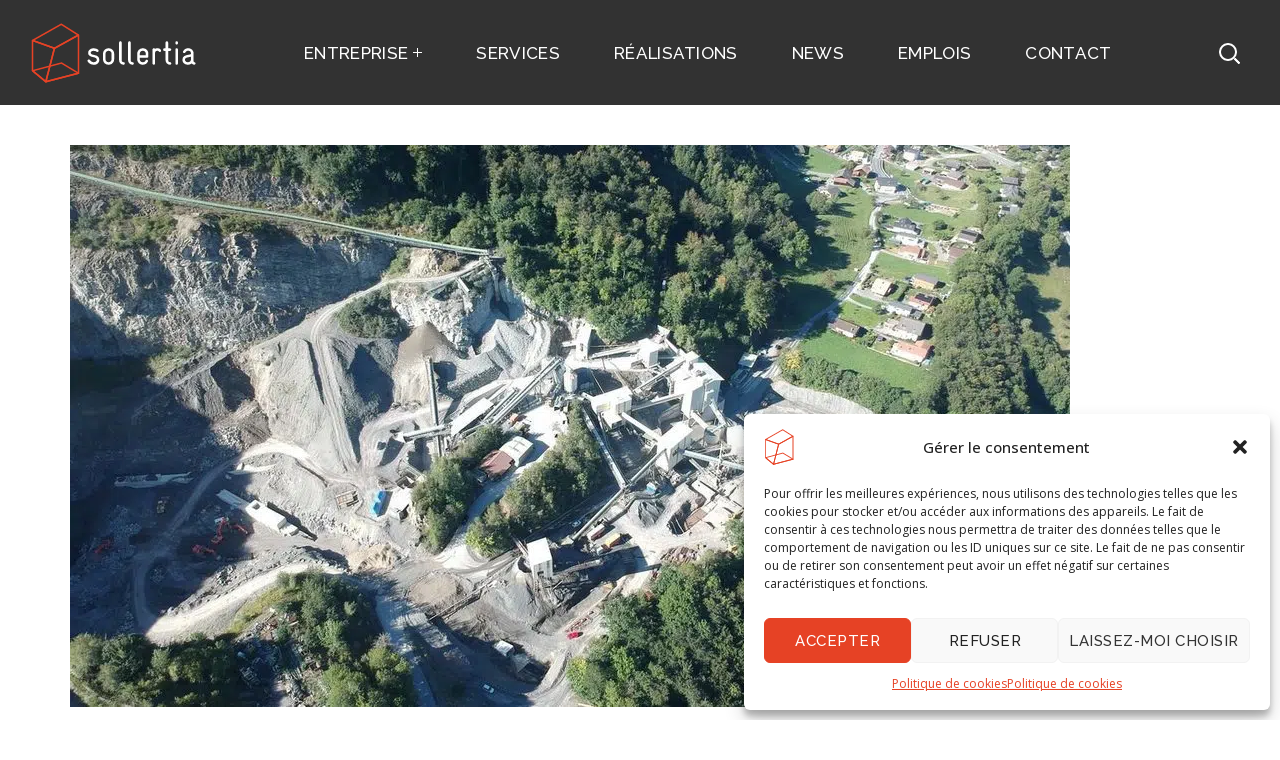

--- FILE ---
content_type: text/html; charset=utf-8
request_url: https://www.google.com/recaptcha/api2/anchor?ar=1&k=6LdciUojAAAAAGQ2tGtmKBQTehrOhepB2HrOJn8R&co=aHR0cHM6Ly9zb2xsZXJ0aWEuY2g6NDQz&hl=en&v=PoyoqOPhxBO7pBk68S4YbpHZ&size=invisible&anchor-ms=20000&execute-ms=30000&cb=35fak2t00alg
body_size: 48614
content:
<!DOCTYPE HTML><html dir="ltr" lang="en"><head><meta http-equiv="Content-Type" content="text/html; charset=UTF-8">
<meta http-equiv="X-UA-Compatible" content="IE=edge">
<title>reCAPTCHA</title>
<style type="text/css">
/* cyrillic-ext */
@font-face {
  font-family: 'Roboto';
  font-style: normal;
  font-weight: 400;
  font-stretch: 100%;
  src: url(//fonts.gstatic.com/s/roboto/v48/KFO7CnqEu92Fr1ME7kSn66aGLdTylUAMa3GUBHMdazTgWw.woff2) format('woff2');
  unicode-range: U+0460-052F, U+1C80-1C8A, U+20B4, U+2DE0-2DFF, U+A640-A69F, U+FE2E-FE2F;
}
/* cyrillic */
@font-face {
  font-family: 'Roboto';
  font-style: normal;
  font-weight: 400;
  font-stretch: 100%;
  src: url(//fonts.gstatic.com/s/roboto/v48/KFO7CnqEu92Fr1ME7kSn66aGLdTylUAMa3iUBHMdazTgWw.woff2) format('woff2');
  unicode-range: U+0301, U+0400-045F, U+0490-0491, U+04B0-04B1, U+2116;
}
/* greek-ext */
@font-face {
  font-family: 'Roboto';
  font-style: normal;
  font-weight: 400;
  font-stretch: 100%;
  src: url(//fonts.gstatic.com/s/roboto/v48/KFO7CnqEu92Fr1ME7kSn66aGLdTylUAMa3CUBHMdazTgWw.woff2) format('woff2');
  unicode-range: U+1F00-1FFF;
}
/* greek */
@font-face {
  font-family: 'Roboto';
  font-style: normal;
  font-weight: 400;
  font-stretch: 100%;
  src: url(//fonts.gstatic.com/s/roboto/v48/KFO7CnqEu92Fr1ME7kSn66aGLdTylUAMa3-UBHMdazTgWw.woff2) format('woff2');
  unicode-range: U+0370-0377, U+037A-037F, U+0384-038A, U+038C, U+038E-03A1, U+03A3-03FF;
}
/* math */
@font-face {
  font-family: 'Roboto';
  font-style: normal;
  font-weight: 400;
  font-stretch: 100%;
  src: url(//fonts.gstatic.com/s/roboto/v48/KFO7CnqEu92Fr1ME7kSn66aGLdTylUAMawCUBHMdazTgWw.woff2) format('woff2');
  unicode-range: U+0302-0303, U+0305, U+0307-0308, U+0310, U+0312, U+0315, U+031A, U+0326-0327, U+032C, U+032F-0330, U+0332-0333, U+0338, U+033A, U+0346, U+034D, U+0391-03A1, U+03A3-03A9, U+03B1-03C9, U+03D1, U+03D5-03D6, U+03F0-03F1, U+03F4-03F5, U+2016-2017, U+2034-2038, U+203C, U+2040, U+2043, U+2047, U+2050, U+2057, U+205F, U+2070-2071, U+2074-208E, U+2090-209C, U+20D0-20DC, U+20E1, U+20E5-20EF, U+2100-2112, U+2114-2115, U+2117-2121, U+2123-214F, U+2190, U+2192, U+2194-21AE, U+21B0-21E5, U+21F1-21F2, U+21F4-2211, U+2213-2214, U+2216-22FF, U+2308-230B, U+2310, U+2319, U+231C-2321, U+2336-237A, U+237C, U+2395, U+239B-23B7, U+23D0, U+23DC-23E1, U+2474-2475, U+25AF, U+25B3, U+25B7, U+25BD, U+25C1, U+25CA, U+25CC, U+25FB, U+266D-266F, U+27C0-27FF, U+2900-2AFF, U+2B0E-2B11, U+2B30-2B4C, U+2BFE, U+3030, U+FF5B, U+FF5D, U+1D400-1D7FF, U+1EE00-1EEFF;
}
/* symbols */
@font-face {
  font-family: 'Roboto';
  font-style: normal;
  font-weight: 400;
  font-stretch: 100%;
  src: url(//fonts.gstatic.com/s/roboto/v48/KFO7CnqEu92Fr1ME7kSn66aGLdTylUAMaxKUBHMdazTgWw.woff2) format('woff2');
  unicode-range: U+0001-000C, U+000E-001F, U+007F-009F, U+20DD-20E0, U+20E2-20E4, U+2150-218F, U+2190, U+2192, U+2194-2199, U+21AF, U+21E6-21F0, U+21F3, U+2218-2219, U+2299, U+22C4-22C6, U+2300-243F, U+2440-244A, U+2460-24FF, U+25A0-27BF, U+2800-28FF, U+2921-2922, U+2981, U+29BF, U+29EB, U+2B00-2BFF, U+4DC0-4DFF, U+FFF9-FFFB, U+10140-1018E, U+10190-1019C, U+101A0, U+101D0-101FD, U+102E0-102FB, U+10E60-10E7E, U+1D2C0-1D2D3, U+1D2E0-1D37F, U+1F000-1F0FF, U+1F100-1F1AD, U+1F1E6-1F1FF, U+1F30D-1F30F, U+1F315, U+1F31C, U+1F31E, U+1F320-1F32C, U+1F336, U+1F378, U+1F37D, U+1F382, U+1F393-1F39F, U+1F3A7-1F3A8, U+1F3AC-1F3AF, U+1F3C2, U+1F3C4-1F3C6, U+1F3CA-1F3CE, U+1F3D4-1F3E0, U+1F3ED, U+1F3F1-1F3F3, U+1F3F5-1F3F7, U+1F408, U+1F415, U+1F41F, U+1F426, U+1F43F, U+1F441-1F442, U+1F444, U+1F446-1F449, U+1F44C-1F44E, U+1F453, U+1F46A, U+1F47D, U+1F4A3, U+1F4B0, U+1F4B3, U+1F4B9, U+1F4BB, U+1F4BF, U+1F4C8-1F4CB, U+1F4D6, U+1F4DA, U+1F4DF, U+1F4E3-1F4E6, U+1F4EA-1F4ED, U+1F4F7, U+1F4F9-1F4FB, U+1F4FD-1F4FE, U+1F503, U+1F507-1F50B, U+1F50D, U+1F512-1F513, U+1F53E-1F54A, U+1F54F-1F5FA, U+1F610, U+1F650-1F67F, U+1F687, U+1F68D, U+1F691, U+1F694, U+1F698, U+1F6AD, U+1F6B2, U+1F6B9-1F6BA, U+1F6BC, U+1F6C6-1F6CF, U+1F6D3-1F6D7, U+1F6E0-1F6EA, U+1F6F0-1F6F3, U+1F6F7-1F6FC, U+1F700-1F7FF, U+1F800-1F80B, U+1F810-1F847, U+1F850-1F859, U+1F860-1F887, U+1F890-1F8AD, U+1F8B0-1F8BB, U+1F8C0-1F8C1, U+1F900-1F90B, U+1F93B, U+1F946, U+1F984, U+1F996, U+1F9E9, U+1FA00-1FA6F, U+1FA70-1FA7C, U+1FA80-1FA89, U+1FA8F-1FAC6, U+1FACE-1FADC, U+1FADF-1FAE9, U+1FAF0-1FAF8, U+1FB00-1FBFF;
}
/* vietnamese */
@font-face {
  font-family: 'Roboto';
  font-style: normal;
  font-weight: 400;
  font-stretch: 100%;
  src: url(//fonts.gstatic.com/s/roboto/v48/KFO7CnqEu92Fr1ME7kSn66aGLdTylUAMa3OUBHMdazTgWw.woff2) format('woff2');
  unicode-range: U+0102-0103, U+0110-0111, U+0128-0129, U+0168-0169, U+01A0-01A1, U+01AF-01B0, U+0300-0301, U+0303-0304, U+0308-0309, U+0323, U+0329, U+1EA0-1EF9, U+20AB;
}
/* latin-ext */
@font-face {
  font-family: 'Roboto';
  font-style: normal;
  font-weight: 400;
  font-stretch: 100%;
  src: url(//fonts.gstatic.com/s/roboto/v48/KFO7CnqEu92Fr1ME7kSn66aGLdTylUAMa3KUBHMdazTgWw.woff2) format('woff2');
  unicode-range: U+0100-02BA, U+02BD-02C5, U+02C7-02CC, U+02CE-02D7, U+02DD-02FF, U+0304, U+0308, U+0329, U+1D00-1DBF, U+1E00-1E9F, U+1EF2-1EFF, U+2020, U+20A0-20AB, U+20AD-20C0, U+2113, U+2C60-2C7F, U+A720-A7FF;
}
/* latin */
@font-face {
  font-family: 'Roboto';
  font-style: normal;
  font-weight: 400;
  font-stretch: 100%;
  src: url(//fonts.gstatic.com/s/roboto/v48/KFO7CnqEu92Fr1ME7kSn66aGLdTylUAMa3yUBHMdazQ.woff2) format('woff2');
  unicode-range: U+0000-00FF, U+0131, U+0152-0153, U+02BB-02BC, U+02C6, U+02DA, U+02DC, U+0304, U+0308, U+0329, U+2000-206F, U+20AC, U+2122, U+2191, U+2193, U+2212, U+2215, U+FEFF, U+FFFD;
}
/* cyrillic-ext */
@font-face {
  font-family: 'Roboto';
  font-style: normal;
  font-weight: 500;
  font-stretch: 100%;
  src: url(//fonts.gstatic.com/s/roboto/v48/KFO7CnqEu92Fr1ME7kSn66aGLdTylUAMa3GUBHMdazTgWw.woff2) format('woff2');
  unicode-range: U+0460-052F, U+1C80-1C8A, U+20B4, U+2DE0-2DFF, U+A640-A69F, U+FE2E-FE2F;
}
/* cyrillic */
@font-face {
  font-family: 'Roboto';
  font-style: normal;
  font-weight: 500;
  font-stretch: 100%;
  src: url(//fonts.gstatic.com/s/roboto/v48/KFO7CnqEu92Fr1ME7kSn66aGLdTylUAMa3iUBHMdazTgWw.woff2) format('woff2');
  unicode-range: U+0301, U+0400-045F, U+0490-0491, U+04B0-04B1, U+2116;
}
/* greek-ext */
@font-face {
  font-family: 'Roboto';
  font-style: normal;
  font-weight: 500;
  font-stretch: 100%;
  src: url(//fonts.gstatic.com/s/roboto/v48/KFO7CnqEu92Fr1ME7kSn66aGLdTylUAMa3CUBHMdazTgWw.woff2) format('woff2');
  unicode-range: U+1F00-1FFF;
}
/* greek */
@font-face {
  font-family: 'Roboto';
  font-style: normal;
  font-weight: 500;
  font-stretch: 100%;
  src: url(//fonts.gstatic.com/s/roboto/v48/KFO7CnqEu92Fr1ME7kSn66aGLdTylUAMa3-UBHMdazTgWw.woff2) format('woff2');
  unicode-range: U+0370-0377, U+037A-037F, U+0384-038A, U+038C, U+038E-03A1, U+03A3-03FF;
}
/* math */
@font-face {
  font-family: 'Roboto';
  font-style: normal;
  font-weight: 500;
  font-stretch: 100%;
  src: url(//fonts.gstatic.com/s/roboto/v48/KFO7CnqEu92Fr1ME7kSn66aGLdTylUAMawCUBHMdazTgWw.woff2) format('woff2');
  unicode-range: U+0302-0303, U+0305, U+0307-0308, U+0310, U+0312, U+0315, U+031A, U+0326-0327, U+032C, U+032F-0330, U+0332-0333, U+0338, U+033A, U+0346, U+034D, U+0391-03A1, U+03A3-03A9, U+03B1-03C9, U+03D1, U+03D5-03D6, U+03F0-03F1, U+03F4-03F5, U+2016-2017, U+2034-2038, U+203C, U+2040, U+2043, U+2047, U+2050, U+2057, U+205F, U+2070-2071, U+2074-208E, U+2090-209C, U+20D0-20DC, U+20E1, U+20E5-20EF, U+2100-2112, U+2114-2115, U+2117-2121, U+2123-214F, U+2190, U+2192, U+2194-21AE, U+21B0-21E5, U+21F1-21F2, U+21F4-2211, U+2213-2214, U+2216-22FF, U+2308-230B, U+2310, U+2319, U+231C-2321, U+2336-237A, U+237C, U+2395, U+239B-23B7, U+23D0, U+23DC-23E1, U+2474-2475, U+25AF, U+25B3, U+25B7, U+25BD, U+25C1, U+25CA, U+25CC, U+25FB, U+266D-266F, U+27C0-27FF, U+2900-2AFF, U+2B0E-2B11, U+2B30-2B4C, U+2BFE, U+3030, U+FF5B, U+FF5D, U+1D400-1D7FF, U+1EE00-1EEFF;
}
/* symbols */
@font-face {
  font-family: 'Roboto';
  font-style: normal;
  font-weight: 500;
  font-stretch: 100%;
  src: url(//fonts.gstatic.com/s/roboto/v48/KFO7CnqEu92Fr1ME7kSn66aGLdTylUAMaxKUBHMdazTgWw.woff2) format('woff2');
  unicode-range: U+0001-000C, U+000E-001F, U+007F-009F, U+20DD-20E0, U+20E2-20E4, U+2150-218F, U+2190, U+2192, U+2194-2199, U+21AF, U+21E6-21F0, U+21F3, U+2218-2219, U+2299, U+22C4-22C6, U+2300-243F, U+2440-244A, U+2460-24FF, U+25A0-27BF, U+2800-28FF, U+2921-2922, U+2981, U+29BF, U+29EB, U+2B00-2BFF, U+4DC0-4DFF, U+FFF9-FFFB, U+10140-1018E, U+10190-1019C, U+101A0, U+101D0-101FD, U+102E0-102FB, U+10E60-10E7E, U+1D2C0-1D2D3, U+1D2E0-1D37F, U+1F000-1F0FF, U+1F100-1F1AD, U+1F1E6-1F1FF, U+1F30D-1F30F, U+1F315, U+1F31C, U+1F31E, U+1F320-1F32C, U+1F336, U+1F378, U+1F37D, U+1F382, U+1F393-1F39F, U+1F3A7-1F3A8, U+1F3AC-1F3AF, U+1F3C2, U+1F3C4-1F3C6, U+1F3CA-1F3CE, U+1F3D4-1F3E0, U+1F3ED, U+1F3F1-1F3F3, U+1F3F5-1F3F7, U+1F408, U+1F415, U+1F41F, U+1F426, U+1F43F, U+1F441-1F442, U+1F444, U+1F446-1F449, U+1F44C-1F44E, U+1F453, U+1F46A, U+1F47D, U+1F4A3, U+1F4B0, U+1F4B3, U+1F4B9, U+1F4BB, U+1F4BF, U+1F4C8-1F4CB, U+1F4D6, U+1F4DA, U+1F4DF, U+1F4E3-1F4E6, U+1F4EA-1F4ED, U+1F4F7, U+1F4F9-1F4FB, U+1F4FD-1F4FE, U+1F503, U+1F507-1F50B, U+1F50D, U+1F512-1F513, U+1F53E-1F54A, U+1F54F-1F5FA, U+1F610, U+1F650-1F67F, U+1F687, U+1F68D, U+1F691, U+1F694, U+1F698, U+1F6AD, U+1F6B2, U+1F6B9-1F6BA, U+1F6BC, U+1F6C6-1F6CF, U+1F6D3-1F6D7, U+1F6E0-1F6EA, U+1F6F0-1F6F3, U+1F6F7-1F6FC, U+1F700-1F7FF, U+1F800-1F80B, U+1F810-1F847, U+1F850-1F859, U+1F860-1F887, U+1F890-1F8AD, U+1F8B0-1F8BB, U+1F8C0-1F8C1, U+1F900-1F90B, U+1F93B, U+1F946, U+1F984, U+1F996, U+1F9E9, U+1FA00-1FA6F, U+1FA70-1FA7C, U+1FA80-1FA89, U+1FA8F-1FAC6, U+1FACE-1FADC, U+1FADF-1FAE9, U+1FAF0-1FAF8, U+1FB00-1FBFF;
}
/* vietnamese */
@font-face {
  font-family: 'Roboto';
  font-style: normal;
  font-weight: 500;
  font-stretch: 100%;
  src: url(//fonts.gstatic.com/s/roboto/v48/KFO7CnqEu92Fr1ME7kSn66aGLdTylUAMa3OUBHMdazTgWw.woff2) format('woff2');
  unicode-range: U+0102-0103, U+0110-0111, U+0128-0129, U+0168-0169, U+01A0-01A1, U+01AF-01B0, U+0300-0301, U+0303-0304, U+0308-0309, U+0323, U+0329, U+1EA0-1EF9, U+20AB;
}
/* latin-ext */
@font-face {
  font-family: 'Roboto';
  font-style: normal;
  font-weight: 500;
  font-stretch: 100%;
  src: url(//fonts.gstatic.com/s/roboto/v48/KFO7CnqEu92Fr1ME7kSn66aGLdTylUAMa3KUBHMdazTgWw.woff2) format('woff2');
  unicode-range: U+0100-02BA, U+02BD-02C5, U+02C7-02CC, U+02CE-02D7, U+02DD-02FF, U+0304, U+0308, U+0329, U+1D00-1DBF, U+1E00-1E9F, U+1EF2-1EFF, U+2020, U+20A0-20AB, U+20AD-20C0, U+2113, U+2C60-2C7F, U+A720-A7FF;
}
/* latin */
@font-face {
  font-family: 'Roboto';
  font-style: normal;
  font-weight: 500;
  font-stretch: 100%;
  src: url(//fonts.gstatic.com/s/roboto/v48/KFO7CnqEu92Fr1ME7kSn66aGLdTylUAMa3yUBHMdazQ.woff2) format('woff2');
  unicode-range: U+0000-00FF, U+0131, U+0152-0153, U+02BB-02BC, U+02C6, U+02DA, U+02DC, U+0304, U+0308, U+0329, U+2000-206F, U+20AC, U+2122, U+2191, U+2193, U+2212, U+2215, U+FEFF, U+FFFD;
}
/* cyrillic-ext */
@font-face {
  font-family: 'Roboto';
  font-style: normal;
  font-weight: 900;
  font-stretch: 100%;
  src: url(//fonts.gstatic.com/s/roboto/v48/KFO7CnqEu92Fr1ME7kSn66aGLdTylUAMa3GUBHMdazTgWw.woff2) format('woff2');
  unicode-range: U+0460-052F, U+1C80-1C8A, U+20B4, U+2DE0-2DFF, U+A640-A69F, U+FE2E-FE2F;
}
/* cyrillic */
@font-face {
  font-family: 'Roboto';
  font-style: normal;
  font-weight: 900;
  font-stretch: 100%;
  src: url(//fonts.gstatic.com/s/roboto/v48/KFO7CnqEu92Fr1ME7kSn66aGLdTylUAMa3iUBHMdazTgWw.woff2) format('woff2');
  unicode-range: U+0301, U+0400-045F, U+0490-0491, U+04B0-04B1, U+2116;
}
/* greek-ext */
@font-face {
  font-family: 'Roboto';
  font-style: normal;
  font-weight: 900;
  font-stretch: 100%;
  src: url(//fonts.gstatic.com/s/roboto/v48/KFO7CnqEu92Fr1ME7kSn66aGLdTylUAMa3CUBHMdazTgWw.woff2) format('woff2');
  unicode-range: U+1F00-1FFF;
}
/* greek */
@font-face {
  font-family: 'Roboto';
  font-style: normal;
  font-weight: 900;
  font-stretch: 100%;
  src: url(//fonts.gstatic.com/s/roboto/v48/KFO7CnqEu92Fr1ME7kSn66aGLdTylUAMa3-UBHMdazTgWw.woff2) format('woff2');
  unicode-range: U+0370-0377, U+037A-037F, U+0384-038A, U+038C, U+038E-03A1, U+03A3-03FF;
}
/* math */
@font-face {
  font-family: 'Roboto';
  font-style: normal;
  font-weight: 900;
  font-stretch: 100%;
  src: url(//fonts.gstatic.com/s/roboto/v48/KFO7CnqEu92Fr1ME7kSn66aGLdTylUAMawCUBHMdazTgWw.woff2) format('woff2');
  unicode-range: U+0302-0303, U+0305, U+0307-0308, U+0310, U+0312, U+0315, U+031A, U+0326-0327, U+032C, U+032F-0330, U+0332-0333, U+0338, U+033A, U+0346, U+034D, U+0391-03A1, U+03A3-03A9, U+03B1-03C9, U+03D1, U+03D5-03D6, U+03F0-03F1, U+03F4-03F5, U+2016-2017, U+2034-2038, U+203C, U+2040, U+2043, U+2047, U+2050, U+2057, U+205F, U+2070-2071, U+2074-208E, U+2090-209C, U+20D0-20DC, U+20E1, U+20E5-20EF, U+2100-2112, U+2114-2115, U+2117-2121, U+2123-214F, U+2190, U+2192, U+2194-21AE, U+21B0-21E5, U+21F1-21F2, U+21F4-2211, U+2213-2214, U+2216-22FF, U+2308-230B, U+2310, U+2319, U+231C-2321, U+2336-237A, U+237C, U+2395, U+239B-23B7, U+23D0, U+23DC-23E1, U+2474-2475, U+25AF, U+25B3, U+25B7, U+25BD, U+25C1, U+25CA, U+25CC, U+25FB, U+266D-266F, U+27C0-27FF, U+2900-2AFF, U+2B0E-2B11, U+2B30-2B4C, U+2BFE, U+3030, U+FF5B, U+FF5D, U+1D400-1D7FF, U+1EE00-1EEFF;
}
/* symbols */
@font-face {
  font-family: 'Roboto';
  font-style: normal;
  font-weight: 900;
  font-stretch: 100%;
  src: url(//fonts.gstatic.com/s/roboto/v48/KFO7CnqEu92Fr1ME7kSn66aGLdTylUAMaxKUBHMdazTgWw.woff2) format('woff2');
  unicode-range: U+0001-000C, U+000E-001F, U+007F-009F, U+20DD-20E0, U+20E2-20E4, U+2150-218F, U+2190, U+2192, U+2194-2199, U+21AF, U+21E6-21F0, U+21F3, U+2218-2219, U+2299, U+22C4-22C6, U+2300-243F, U+2440-244A, U+2460-24FF, U+25A0-27BF, U+2800-28FF, U+2921-2922, U+2981, U+29BF, U+29EB, U+2B00-2BFF, U+4DC0-4DFF, U+FFF9-FFFB, U+10140-1018E, U+10190-1019C, U+101A0, U+101D0-101FD, U+102E0-102FB, U+10E60-10E7E, U+1D2C0-1D2D3, U+1D2E0-1D37F, U+1F000-1F0FF, U+1F100-1F1AD, U+1F1E6-1F1FF, U+1F30D-1F30F, U+1F315, U+1F31C, U+1F31E, U+1F320-1F32C, U+1F336, U+1F378, U+1F37D, U+1F382, U+1F393-1F39F, U+1F3A7-1F3A8, U+1F3AC-1F3AF, U+1F3C2, U+1F3C4-1F3C6, U+1F3CA-1F3CE, U+1F3D4-1F3E0, U+1F3ED, U+1F3F1-1F3F3, U+1F3F5-1F3F7, U+1F408, U+1F415, U+1F41F, U+1F426, U+1F43F, U+1F441-1F442, U+1F444, U+1F446-1F449, U+1F44C-1F44E, U+1F453, U+1F46A, U+1F47D, U+1F4A3, U+1F4B0, U+1F4B3, U+1F4B9, U+1F4BB, U+1F4BF, U+1F4C8-1F4CB, U+1F4D6, U+1F4DA, U+1F4DF, U+1F4E3-1F4E6, U+1F4EA-1F4ED, U+1F4F7, U+1F4F9-1F4FB, U+1F4FD-1F4FE, U+1F503, U+1F507-1F50B, U+1F50D, U+1F512-1F513, U+1F53E-1F54A, U+1F54F-1F5FA, U+1F610, U+1F650-1F67F, U+1F687, U+1F68D, U+1F691, U+1F694, U+1F698, U+1F6AD, U+1F6B2, U+1F6B9-1F6BA, U+1F6BC, U+1F6C6-1F6CF, U+1F6D3-1F6D7, U+1F6E0-1F6EA, U+1F6F0-1F6F3, U+1F6F7-1F6FC, U+1F700-1F7FF, U+1F800-1F80B, U+1F810-1F847, U+1F850-1F859, U+1F860-1F887, U+1F890-1F8AD, U+1F8B0-1F8BB, U+1F8C0-1F8C1, U+1F900-1F90B, U+1F93B, U+1F946, U+1F984, U+1F996, U+1F9E9, U+1FA00-1FA6F, U+1FA70-1FA7C, U+1FA80-1FA89, U+1FA8F-1FAC6, U+1FACE-1FADC, U+1FADF-1FAE9, U+1FAF0-1FAF8, U+1FB00-1FBFF;
}
/* vietnamese */
@font-face {
  font-family: 'Roboto';
  font-style: normal;
  font-weight: 900;
  font-stretch: 100%;
  src: url(//fonts.gstatic.com/s/roboto/v48/KFO7CnqEu92Fr1ME7kSn66aGLdTylUAMa3OUBHMdazTgWw.woff2) format('woff2');
  unicode-range: U+0102-0103, U+0110-0111, U+0128-0129, U+0168-0169, U+01A0-01A1, U+01AF-01B0, U+0300-0301, U+0303-0304, U+0308-0309, U+0323, U+0329, U+1EA0-1EF9, U+20AB;
}
/* latin-ext */
@font-face {
  font-family: 'Roboto';
  font-style: normal;
  font-weight: 900;
  font-stretch: 100%;
  src: url(//fonts.gstatic.com/s/roboto/v48/KFO7CnqEu92Fr1ME7kSn66aGLdTylUAMa3KUBHMdazTgWw.woff2) format('woff2');
  unicode-range: U+0100-02BA, U+02BD-02C5, U+02C7-02CC, U+02CE-02D7, U+02DD-02FF, U+0304, U+0308, U+0329, U+1D00-1DBF, U+1E00-1E9F, U+1EF2-1EFF, U+2020, U+20A0-20AB, U+20AD-20C0, U+2113, U+2C60-2C7F, U+A720-A7FF;
}
/* latin */
@font-face {
  font-family: 'Roboto';
  font-style: normal;
  font-weight: 900;
  font-stretch: 100%;
  src: url(//fonts.gstatic.com/s/roboto/v48/KFO7CnqEu92Fr1ME7kSn66aGLdTylUAMa3yUBHMdazQ.woff2) format('woff2');
  unicode-range: U+0000-00FF, U+0131, U+0152-0153, U+02BB-02BC, U+02C6, U+02DA, U+02DC, U+0304, U+0308, U+0329, U+2000-206F, U+20AC, U+2122, U+2191, U+2193, U+2212, U+2215, U+FEFF, U+FFFD;
}

</style>
<link rel="stylesheet" type="text/css" href="https://www.gstatic.com/recaptcha/releases/PoyoqOPhxBO7pBk68S4YbpHZ/styles__ltr.css">
<script nonce="hedoU4QQK4QleiJhiHPENw" type="text/javascript">window['__recaptcha_api'] = 'https://www.google.com/recaptcha/api2/';</script>
<script type="text/javascript" src="https://www.gstatic.com/recaptcha/releases/PoyoqOPhxBO7pBk68S4YbpHZ/recaptcha__en.js" nonce="hedoU4QQK4QleiJhiHPENw">
      
    </script></head>
<body><div id="rc-anchor-alert" class="rc-anchor-alert"></div>
<input type="hidden" id="recaptcha-token" value="[base64]">
<script type="text/javascript" nonce="hedoU4QQK4QleiJhiHPENw">
      recaptcha.anchor.Main.init("[\x22ainput\x22,[\x22bgdata\x22,\x22\x22,\[base64]/[base64]/[base64]/bmV3IHJbeF0oY1swXSk6RT09Mj9uZXcgclt4XShjWzBdLGNbMV0pOkU9PTM/bmV3IHJbeF0oY1swXSxjWzFdLGNbMl0pOkU9PTQ/[base64]/[base64]/[base64]/[base64]/[base64]/[base64]/[base64]/[base64]\x22,\[base64]\x22,\[base64]/[base64]/CrXzDgcKQJXjChsKUwqE5wq/CuR/DjS0/[base64]/Cp8K2J3E/w77DojxbwrnDkQl3CS3Cu0vDnMKqV3Nkw5zDisKhw5AAwpbDmVjCnWTCu3bDlUcqZxvCkcKCw6x9EcKvLhlYwq4cw5oLwqbDiRERBsOtw6PDusKcwpjDucKDOsK6HcOWAsOnXMKYNMKsw7/CqMOXQ8K2b1Fbw4jCj8KsJsKUf8OXbRPDiz3CnsOIwprDv8OdY3xcwrzDrcOnwq1Sw73CvMONwonDpMKyJHbDoGnCl1fDokHCrsKaBVjDpEMzQMO2w68/CMOqV8OWw4Qaw6nDpX3DugQqw4nDn8KHw70/bsKADyoyDsOkI3bDoRHDgcOaRg8ndcKBXgoswo9lWkPDoVorNl7CkcOowokLVHvCi3/[base64]/[base64]/Csg/Ch2wMd8O2S03DgU13QsK2wqovw55bOsKWPx4Ww6zCtQM2SSIVw7XDmMK5DhXCsMO9wq3DucOgw6EwK1ZHwpLCisKBw7N1CcK2w4rDqMKxAsKjw5/Cn8K2woHCo2MIHMKEwp5nw75YFMK1wqfCssKsCQDCssOldhvCoMKDDBTChcKWwpbCgF3DkiDChMOMwqhvw6fCsMOUJ0vDgBzCiVDDusKrwq3Dqx/DhH0ow4seGsOSdMOQw4DDtRHDiBDDhzjDvCxdLXM2wp8BwqvClSMwaMOUA8Oyw6N2UBchwqEdW1jDiwPDqsO/[base64]/CrEpdMMKIYcKuYMKKDsKpw7NCd8KcYGRLwoJWHcKAw6fDiRZdQWBlKGAyw5DDtsKKw7w2fsO2Pgo2dB19IcKsI0gDIz9AAFRQwo04WMO0w6gMwrzCu8OVwrpKZSBAOsKlw65Awo7DksODaMO6b8Obw5/Cr8KQJ1guwrLClcKseMK+R8KkwpvCmMOlw5hNRncyXsO4XEVeHQc0w6XCg8OoRXVhFVhrHsO+wotewrI/w6sSwrV4w6vCgUEyKcOYw64bYsOTwr7DqicRw43DqGbCkcKBNEzCssOBFi8Ow6Itw4pkw60ZQsKjd8KkFQDCjMK9TMK1XC8+dcOqwqs8w7RaLcOqXns0w4bCi0cEPMKZEH/[base64]/Du8KqfMKYwpJQw7TCjCtzNxYZwq7CnSLDrsKRw5XChkQNwp8bw5JefMOOw5XDusOEEMOgwotAw60hw60lRBRfDBbCuGjDs3DDrsODJsKnIQIqwqk0PcOlVlRrwrvDjMKJGDLCqMKMOVVLVcKaeMOZLX/DmmMQwph8MnzDqikPDErCkcK3E8KFw4XDnVALw5wMw4IUwo7Dpzo2wp/DlMOlw6JdwqzDscKCw58yV8OIwpbDm2ISXMKjb8O8Owc5w4RwbR7DoMK+YcKxw700a8KXfnbDgVLDtMKnwo/CkcKmwpR7O8OzYMKlwonDvMKlw7J8w67DkBbCsMO+wpcsTnsTPA9Xwr/[base64]/c8OdZ8O3DCt/e8OvLMK4GU9qHCrDrsOnw55BHcOeH1hLCTNsw7HCjcOqVHjDlgzDtCnCgD7CvMKpwqszI8OOw4PCsDTCncKyaATDoQwdUw5oU8KlccKcax7DpSV2w5kGBwjDtsK/w7HCr8OtOA0mw4TDswliUjHCnsKWwpvChcOmw6DDqsKlw77DhcO7wrVcQ1LCtsKNanh/AMK9w4MewrzDr8OXw7rDh37Di8KmwrTCusKBwowYVcKCM0HDlsKqe8KOY8Ozw5rDhD5JwqR/[base64]/CkcK0wropcsKGbBxcw7bCv8OMwp/Cn1kJK30DO8KvK0LCqsKSXgPDrcKtwqvDlsKsw4PCocO5ecO3w6bDksOPQ8KXWMKqwqMPJFfCjH9hQcK7w6zDpsKKQsKVH8OXwr4mUWDDvg/[base64]/DkTgqDsKWC8KRwrd0w73CqsOZw6bCscOjw6kOO8KlwrFIFMKDw5bCp1rCr8KOwr3CgWdLw6PChRDCrCrChMOLSQnDrixiw47CnU8Sw67DosKJw7bDvC7CusO0wpdZw57Dq3TCpMO/AwUmw4fDoA/[base64]/CpmxpS8KxwoJlFsOQdiRsworCs8Kmw6LDhcODw7fDuy/DiMOBwrDCmlfDkcOgw53DnsK7w7IHRxLDrsK1w5LDocOsCRccJ2DDgsODw5cDfsOqZMO1w61FYMKGw5piwoLDucOdw7rDqcKnwrrColbDpiXCi37DjMO7UsKIXsOrdcOywp/Dq8OGIHXChGhFwpEmwpo4w47CvcKawrcqwpPCr2hpf3o+wrUqw4LDtFrCmUF6w6XCgwVrd2XDkHFrwrXCty/[base64]/[base64]/CiwNSw6TChgt9w4tHw4Qzw68FChjDlV/CsUDDnMOVS8OuFMKaw6/Cs8KuwrVvw5nCssKLOcO3wptEw5F3XwUsIRpkwq7CgsKYXSrDvMKIcsKDCcKbHG7CucO3wrzDmG8wKSDDjcKVfMOBwo0/HD/Dq189woTDuS7CpCHDp8ONQ8Ogb1/DvR/DoBTDkcOdwpnDssORwr7Ct3o/[base64]/CrcOvHsKjWFbCucODwpDDksO8EnzDqW8QwqYJw6HCs3d1wpgSawDDqcKBLsKQwq7Dkz4xwoAII37CqhTCoxEnYMO9dRnDkz7Dkn/DlsKleMKgWm7DrMOhDwoXWMKiVVLDt8KtFcO/R8Oew7ZfZAXCl8KLW8OySsK+wpvDtsKPwrjDt0DCghg9FsOvRUHDjsK9w6kowpfCssOawo3DqRNFw6gTwqbCtGrCgThJNzZHU8O6w5XDjMK5JcKUasKyYMOJcD50Tx51L8KfwrgvZA3DtsOkwojDqWYDw4fCsFYMAMK/QmjDtcKew4jDssOIBwYnM8KdcD/CmVc2wobCtcKON8Ocw7jCtALCtjTDiW7Dni7DrsOlw6HDncKLw598wqDDmRLDkcKWJ11CwqZdw5LDusOEwrvDmsOawpM5w4TCrcKpMxfCmFfClExgHsOyX8O5FGN7ADXDlEIgw7YzwqvDrEcswpQ8w7NXWRXCq8Orw5jDqsKRVMK/IsKQUwLDpnbCgBTCu8KXcSfCuMKQLGw3w5/CnDfCpcOwwq3CnyrDiDJ+wrVwa8KZS09iw59xZyTChMKnw6piw44SRQXDqhxIwqQ3w5zDgHPDu8KOw7ZqKlrDhz/[base64]/DsUczw7/DtUbDrcODw5LCtXrDp1nDncKYw7stBsOQNMOzw6YlaUrCmm8KR8O1wrgPwoPDjGfDu0TDvcKVwrPDtUzCtcKHw6DDtcKMS1NlMMKuwpbCn8OBTG/DuHbDo8KWWFnCvsKxUsOGw6fDr3rCj8Kuw6DCpxVTw4UCw4vCv8Omwq7CsEpUf2rDoFDDosOsDsOUORdhZhYMXsKZwqVzwoPCg1EOw5dVwrRRHEZiw7YAHB7CkEDDmhlvwp0Nw73DosKLS8K6KyYcwrnCucOsAl9hwpgowqtWPRnDmcOjw7csHcOBwr/DhhZkF8O8w6/DmW19w79OE8O3A23Dk1HDgMO/wodEwqzCicK8wojCl8KEXkjDvcKBwrA4FsOJw7TDmHIxwoM9HSUPwpVzw5zDhMOOSiEOw4l0w7DDmMKbAcKww5V9w5ACIsKVwqN/[base64]/Ci1gnZz3DsH3DrylqwrrDgsKTRhjDo1wSUcO3wq3DslTCgMO+woFsw7xNJFR0FXx7w7zCusKiw6lvHXjDoTnDnMOEwrbDkWnDlMOSOSzDpcKtO8OHYcK0wr/CqyjDr8KNwpDCsSfDlcOJw6rDuMOCw7J0w7UnbMO0RDbCmsKQwp7ClD/CscOGw6bDjBYvO8O9w5DCgg3CtVzCu8KwK2fDnR3CtsO5HX3CvnQKRMOcwqDDhxY9UFLCsMKEw5Y9fHYwwozDsjPDrFIsFwRwwpLCsA8EHXhHAlfDoFJBw7zDrnTCuzfDu8KQw53DmWkSwpBPYcOPw7/CoMKFwrPDohgDw5ECworDnMOGHms2wrzDvsOowprDgwPCgsOdEBd/wrpLTgwdw4jDghUEwrFzw7o/d8OnWHE/w6p0KMOVw7QRcMKPwp7DusO/wrsaw4fCvMOORMKHw5/DqMONIcKQX8KQw4BLwp7DhjhQT1fChDFXGgPDtsKpwpPDgcOLwr/Cn8OHwp/Cl195w7HCn8KIw7zCrTh8L8KcWhMNURnDizXDmgPDq8OuTsO3PUYLUcOPw69pe8K0IcOqwrYbO8KUwpvDl8KjwqoCaGs+UkEuwrPDpg0cAcKkXFHDlcOoX0nDkzPCuMKzw596w7bCksOWwrNZX8K8w4s/wqbCpVzCoMOlwqA2WcKYQQTCnsKWehtqw7ppQzLClcKew6rDqMKPwrEeL8O7JCkBwrotwo5CwoXCkUQabsO1wo3DmcK6wrrCvsKlwpPDpyNOwqHDnMOPw5clOMO/wqgiw7PDkmbDhMK0wrbCtSQBw61aw7rCmRbDr8O/wpU7XsKnwpjDjsOgeyHCjh5Zwq/DpFJTacOqw4oESm3DjMKARUbCn8KlTcKLH8KVQcKSGCnCksOfwrvDjMKHw7LDtXQdw7RNw7t0wrU+Z8KVwr8PBGnCmcOVfWXCuxM5ITM/VAHDhcKIw5jDpMO8wp7Chm/[base64]/YMOYwp7DlTcYw7rDrMKxQ8KYw6nDi8KTwpfDncO3wrjDmsKswqvCkiXDkWXCqMOCwp18J8O7w4cmGEDDvzAGAD/[base64]/wpZcwqbDiMKpbcOBDTzChWPDvUPCvcOsbEwMw4vCpMOgfX3DlGo2wo/CsMKEw57DplwQwr0KG27CuMOswrl2wolJwq4zwofCuDPDusO1eD3DnnYsNzDDlsOWw6zCh8KdW3hEw5rDsMOdwrB8w6k/wpdZJhvDpFPDlcKKwrDDlsKHw7Esw6zCvXzCpw5Nw4rCm8KRdUpjw5gGwrbCk3lVbcOBSMOUBsOmZsOVwpHDvFbDksOrw5vDk1sNGcKmKMOZOHbCkCVOZcKMeMK5wqfDtlItdAzDl8KYwofDhsKswoA/dzjDj1bCpEcPYk1HwoILK8Ovw6PCrMOkwrzCkMKRw6jClsKdaMKjwqg3ccKrHE8wcWvCmcOMw6IOwo4swoUPT8KzwofDnVcbwoVgRV1vwpp3wr92LMKPQcOAw6PCt8Kewq51w4nCrcK2wpbDu8OXah3DpR/DohwgKAVjBVzDpcKVfsKQZcKkJ8OKCsOFYsOfEMO1w67DvAASScKRd04Hw6LDhiDCj8O5wpLDpjTDvBkJw54/w4jClGYYwpLCmMKGwqrDlU3DtFjDlTLCv2EHw7fCtmoMP8KHBBbDmsOsX8OZw4/CpWlLU8KbZVjCi2TDoAk0wpAzw5HCtw/ChVbDvXTDnURBEMK3LsOaOMK4XXfDjsOywpd1w5nDj8OuwpbCv8Ozw4jCtMOlwq3Co8Oqw4cMTVd1V2jCo8KRDEcowoIiw7k3wpzCnDPCocOiOU3CkgzChkrCqW9lcSTDlwJXQDIbwqh/w7QjcDLDoMOpw4XDs8OpERlEw49dH8KLw6cRwoVwbMKlw5TCrg4lw59nwqDDpzRDw5t1wq/DhT7DlUjCmsOwwr7ClcKsNsO5w7bCjXI/[base64]/Ci0TCg8KIw6bDncOwT1rCusKEwr0hw7XCvsKiwrRXUMKUXcOUwqfCvsOww4o9w6ocK8KfwrzDncO+AsOfwqw1T8Kgw4hpZQPCshfDqcOBM8OvUsOjw6/[base64]/[base64]/[base64]/[base64]/w63CoykWMDYfw43ChkA/w4k5w4EMwpXCucOOw7jCtwp5w5YzKMKqeMOWXsKsWMKOYm/Cql1sWA4PwqTCicOPW8O6Ni/Dq8KNWMOkw4JvwpnCsV3CksOiwoHCmDjCiMKwwpTDsXDDl2LCiMO5w5LDr8K8PsKdOsKvw7lpOsKdw546wrXCh8OnCcOiwrvDiF9fw6bDqBsnw511wrvCpD0BwqrDicO+w55bEsK2XcOzdhXCpSl3Dj0bBsOuIMKOw5AnfBLClA/Djm7DtcOuwpLDryg+wpbDjFvCsjTCjcKfNMK4a8OtwpTCpsKsXcOaw5TDjcKUI8KBw4hLwpMZO8K2EcKnYsOzw6cKWXPCr8O2w7jDinFMSWLDicOsdMO4wrgjIcKDw5nDqMKjwpXCj8KawoPClxXCo8Oze8OEBcK/fMKpwqVmFMO6w74fwq9AwqMdSzTCgcKbfcOAUBfDisKHwqXCg38Qw785cVNfwpDDhz/[base64]/[base64]/ClMKsw7hAa8O4eT3Cv8O9w7rDmsOawpPDjC7Cjm1FQTE2wqDDlsOvO8KOKWh8NsO5wq59woHCg8OrwqnCt8K+wr3DlMOKU13CkgBewq1hw7LDosKrbDPCmiVSwoopwprDkcOewovCrlM/woHClBs/wrhdOl7DksKPw43CjsKQIGZNSUhmwrPDhsOIM1jDoEZ9wrXCvUhBw7LDrsO7ShXDmgHDsyDChmTCs8O3WMK0wpxdNcO+Y8Kow7o0e8KKwohIJcO+w7JVSCTDu8KWXMKiw6B4woYcCsK6woLCvMODwovDmMKifz5yYERBwoc+bHrCu0hHw4DCokEoT0LDh8KARAJ6NX/DlcKdw5Qmw4XCtm3DmXzCgjnCsMOXLX4rH30cGUxcQcKLw6ViFywwD8OSQMO5RsOYw5llAEUQSnN9worCj8OaQ2U5EDTDh8K+w7sMw4bDvg1kw6Y9RE8+X8K/wrgrOMKUClFHwrzCpsKWwq8RwrNZw4whXMKyw6HCgMOHO8O4OXsVwpXDuMOrw5HCom/DvizDo8OeUcO6Pl8+w6zCvsOOwqpxUCJuwqDCog7CrMK+d8O8wq9Sek/DjAbDrUp1wqx0UzpNw6x9w5vDncKqQGHDt1zDvsOZdF3CknzDuMOiwrJKw5XDs8O1dG3Dq1FqASTDr8OEwo/DocOJwrhffcOMXsK+w5pOOzA1X8OJwq0iw5l0PmslHCsXfMOLw5QZYAc6VXXChsOfIsO5wo3Dj0PDucOicDvCsTXCq39ebMONw5kNw7jCg8KFwoRtwrt0wrc7HVwXFUk2YknCnMKwR8KBeBJlBMOmwoViSsO7wow/S8KoXn9Ow5AMVsOMwo3CjsKsRAF2w4k4w4/CgD3CkcKCw7okIWfCsMKRw5bCixQ3I8KbwpDCjUXDqcKcwooBwpF5Z17CtsKUwo/[base64]/[base64]/Z8KybMKVWkZRwoLCn8K0A8KeSsKJY0M8w6bCmj4JFVUCwpzDg0/DlcK2w4LChnjDvMOheiHCgsKdAcKdwrTCuEk+eMKjMsKDJsK/GsOjw4HCuVHCpsKiV1cuwrhHK8OPG3MyGcKVPMKmw5rCvMKbwpLCu8OuOsODRApMw7XDk8KCw7dgw4fDpm3CkcK4wq3CqU/CshbDgXoRw5XCkmB1w5/CqjLDm1Frwq/CplDDg8OVCEDCjcOkwq9eW8KrJk4FBsOaw4Rzw5bDi8KZwpvCjTcrLsOjw5rDq8KrwqZdwpQAQcOxXWfDumDDvMOUwpPCmsKWwqN3wprDvlvCkCbDlcKgw79BWHQfRUDChm3DmgTCr8K7wonDlMOMAcO5MMOtwotVMMKUwo1gwpF6woFLwrNqP8Kgwp7CjD/Cv8KjREEiD8KiwqDDuyttwr1vdsKMAcOJYDLCnCd9D1fCqBJEw5deVcO0FcOJw4jDk33DnxbDoMKlecOZwoXCl0LConTCgFXClxlkPMK4wozDnyMJwrAYw4LDmVpfGHE6BwgGwoPDvDDDs8OYTjPCmMOOWjpnwrw5w7BGwoFmwpbDmlIIwqHDpR/CncOqEmjCswYxw6bCjRALIl3DphFxcsOsRmPCmjsBw4rDtMK3wrpBNgXCu2FINcKCCcKswpLChynDu0fCkcO+B8KLw4bCosK4w6BdIFzDr8O/TMOiw5lXJcKew6ZjwqvDmMKwKsKCwoYBw61kPMOoeBLDsMKtwpNwwo/CgcKWw4TChMOGPQ/CncKQARHDpkvDtmXDl8Klw4swOcKyDVgcdgV6ZGoNw6HDohwGw7/CqW/CrcOzw5wHw7rClS0IHV7Cu1o/LhDDnzIGw4cxGDPCp8O2wozCuypzwrRrw6PChcKbwoLCp13Cp8OGwr4xwq/CpcOiOcKpJAtSw4s/BsOiX8KpHSZcW8OnwqLCjTXCmUxEw4MSNcK/[base64]/w77DkiJgw443w5YswrNuw69IwoFDw6YswozCg0fCij/CmgLDnmdWwo10XMK+woE2LzlAQBcMw5d6wq8fwqjDjlFAbMOlT8K1QcORw5vDuGVdPMO2wqDCpMKew7zCksKvw73Co3p4wrc+EhTCvcKGw69bJcK7WmxkwqYhSMO/wpDCl1ZJwqXCpUXDmcOaw7Y3ID3Dm8Kfwpo6Qi7CjsOEGcO6eMOvw5s5wrM8MiDDlMOkJcKyJ8OpLT/DlFMzw4PCssOaDljCmmXCjS98w7TCgSciJMOlYMOWwrjCnnoVwpLDjnPDlmjCv2XDsFrCphPDmsKSwo5VRsKUZSbCrDbCv8K/fsOSVF/[base64]/[base64]/Dsj7CoQ7CqMOAwqLCtgZfSMK3w73CjDjCkwUQw6ZywrnClcOMLSQpw64qwrfDrsOgw7pWLUzCk8OZHsONcsKXE0gxYQAeMsOvw7VICizChsKQZMOYf8Oywr3DmcOnwpBNbMKZJcKjYEpQecO6RMKSC8O/w6BINMKmwqHDrMO1I23Dm0bCscK8S8KiwqQkw4TDrsOkw6rCg8K8J2HDhMOeXnvDlsKVwoPCkcKeejHCtsKpQsO+woUtwpnClMKiYRbCvnVUT8K1wqLCviDCl2Bxa13DssO8VHnCo1zCtMOPFgcCE2/DnTPClsKMVw7Dt0vDi8O3V8OHw7AXw67DmcOwwot+w5DDgRVDwq3CsEnChwTDlcO/w60hWgjCmcKbw7PCgTjDsMKDE8OGwps4KsOGFU3CucKSwo7DmF/DkxUgwpRJKlsEckEHwo03wqPCk0F0EcKXw5lifcKew6LCjcOpwpTDsx9QwooBw4Erw5VGZDvDpSs8ZcKGwo7DmRDDsT1yUkLCrcOgDMKaw4TDgW/CoXZIw5klwq/Ci2jDsCjCtcOjOsKnwr4yJhrCs8OvEMKGbMKtRMOfXMKrFsK9w7vCiGB2w5ZVeUo8w5JWwpwELGYkAsK9KsOpw5PDgcKLLFHDrxpwIyfDkC3DrVzDpMKpP8KkT0DCgCV5ZMKIw4nCncKew6AUS1piwqUfeSHCgV5nwohSw5Z/wrvDrH3DrcO5wrjDvwfDi3RCwq/DqMK0ZMOvCkPDsMKKw6B/wpXClHRLccKqGMKtwr03w5wDwrcTL8K9UDkzwq/[base64]/[base64]/DimlVwrZVw7zDqwPCpGdYTE4/wphxFsKHw6PCosOKwovCvcOnw6sBw590w4hDwpIcw5DCggfCrMK6JMOtb3tfXcKWwqRZUMOecQx0csOsVFjCgCgCw7xIdMK/d2/[base64]/wobCnsK4cBfDtcKGwqfClykWw6tYwp/DkRzDi2LDqMOjw4vCoFAeXXEOwp5XIQrDgXbCnUs6JlxJC8K3c8KHwoLCvWIdLh/CgMKzw4nDhTfDocKSw4zCl0Zlw4lEX8OLCwZIasOtWMOHw4zCmSfCuVQBCWXCisKQGX1eWUBCw5DDhsOUG8OFw40Hw7E7M1tCU8K7bMKvw6rDssKnMsKYwrESwp7DsinDusKow6DDnEIPw6k4wr/[base64]/CpjjDhnAKwoTCkGrCrh5HUcOpbsKnw5prw7/[base64]/DsBvDuQjDmlUDWBnDnMKBwq1uIiTDr3J7Enwpwol0w5vCjxZpR8Knw71cXMKSZyQPw5kndsK5w58Dw7V0NHlcYsKiwqJnWFvDssKaKMKnw6NnJ8OIwp0CUkTDiWXCvTLDnC3Dg0tuw6JyQcO6wr8Uw6IpL2vCkcOOFcK8w6/Dih3DsC5nw6/DhkXDknfDucORw4bCrj4QUn/[base64]/[base64]/CucKRw7TDg8KAw5XDgC4qScK7W8K2Gz7DswvDujzDqcOHWT/ChQFOwodYw5/CrMKTEVBfwpdgw6rCnHvDsnrDphzDjMK6RRzCj0ArJmshw6pow7rCpsOuYj5iw5t8R1sqIHE7BybDisKCwqHDh1PDp1QVNBFFw7TDpmrDvxnCs8K3GgfDl8KoZEfDusKpMiknPGttHEk/CVDDpG51wpNewr5WD8OjRsKUwrvDsRhENMOaXjnDq8KkwpXCkMKvwozDhsOvw6XDtAbDgMKKBcKZwrRgw5zCh3HDuHXDphQuw5ZMd8OXOVjDpMKpw4xlXMKJGG/DuiUfw7/DjcOuHcKowp5AOcO4wrZ/UsOcw6MeAcKYI8OLSwpLworDjA7Dr8OyLsKNw7HCgMOrwplnw6XCnXDDhcOAw4jCm1TDmsK0wq1lw6zDiw1Vw4BUGWfDm8KQw77CkTU3JsOBG8KmcR5ceR/DicKTwrzDnMK6wroJwqfDo8O4dmcowpLCv0PCksKgw6x7CcKewqTCrcKdKzLCtMK3W33DnBk/woTCuxAuw5ETwo0ow6l/[base64]/DpcO6w6V8wqPCvsKcS8O8w61GK8KeIcOTw6YQw5h5w7jCrMOvw7oiw6HCsMKJwoPDqMKsIsOPw4wjTwBMbcKqWEjDvUfCnznDmMKlVlAvwodMw7sWwq3CuitPwrTDpMKowrQrF8OtwrfCty4qwp5+T3LClUAjw5JTUj94Wm/[base64]/DvREHw5LCnRzCr04PwqZ7fg9vbxdqw4RESgxvw7PDrS8PHcKcYsOkAAVBGiTDh8KMw7ZDwpnDt0MewoHCqnVXKMKaFcK2akDDq2vCu8KBQsKDwpHDrsKFI8K+acOsLUB5wrBBwobClnlHVcONw7MCwp7DmcOPF3HDvsKXwr8kJCfCqn5uwoDDp3/DqMK+DMO/[base64]/DgcKLMwjCgcKPwp9PwrNIw5bDlUQ+w40zXQsaw5bClG45AUBfw53Dq1cQbXjDvcO+FTXDpMOzw4o4w7BTRsOXVxFnTMOtM1hFw69UwqYCwrrDkMOMwr4pNwN2wqVkKcOmwrjCnW9OdBgKw4AJEHrCmsK/[base64]/[base64]/w5drccKIXcOBDxvDiUQBwo/[base64]/woJew6B1CmzCqMO6w6QNO2E3X8K8w6hGAMKQwpp4KGRRWzPCn3dzR8KvwoVlwpTDpV/Cg8OcwpNFUMKjR1YsKBQIw73Dv8OdfsKXw47ChhcRVnPCr0ddwpcqwqrDlmlYXgdrwrfCpCM8fnwjBMOyHMOjwokew4/DmVvDtWZMw5PDpjQsw6jCtwwaKcOtwrsBw5fDh8OKwpnDs8KhNMOxw6nDmkcew4N8wo1lRMKjaMKBw5odTsOJw4AXwqgFYMOiw6c/FR/CisOewo0Kw6U9E8KgJMKLwq/[base64]/[base64]/[base64]/DrsKQenV4RsOTHsOONzQMXS0Mw5pAewPCrzFzQ1N6JMONQXjDisOLwqXDqndEEsO9FBfCmR3Cg8KpJ1YCwoZBKCLCviE/wqjDizDCncOTQynDssKew504GsKsIMOeZDHCvWY0w5nDnTfCncOiw4DClcO7Z18lwo8Ow5ITd8OGPsKmwoXCpH56w73DtG1Ew5DDn2bDuFc/wrMMa8OMaMKvwqI4JRzDni1dDMKqDXbCrMKcw5UHwrpCw7IHwozDq8OKw5TCl2LChnpFMcKDEWBHdFfDpm5Tw73CjgnCrcOGQRg4w4g0JFx8w5zCgsO0O3fCkEtyXMOuM8OEA8Kvd8Oewrx3wqTCjCAdJHHDnXvDuErDhGRGdcK5w55ZBMOKM19Owr/DvcK/H31ocMO/DMKZwonCtA/CjQN/FkQgwq3CuWXCpmrDk3NkNQRuw67Cp23CssODw4ozw6RVZ1VMw6oiGWtSGsOvw59kw7s5w7EGwp/DjMOFwovDmT7DnH7DmcKUZhxBUCXDhcO3wq3CuxPDu3YWJzHClcKoGsOpw4ZHHcKlw5/CssKSFsKZRsOEwpgMw4odw6duwq3DoGPCqVQRfsKUw51gw5cQK00ZwokiwrDDpMKnw6zDgmN/YsKHw5zCgW9Nwp/[base64]/DpsK+w4zDv8OhGznDvcKva8KZwo7Csw/DuMKAEcKtAA4uZz4zVMKbw7TClgrDu8OpAsOkwp3CixvDjMOPwrcQwrESw5NGEsKeLj3DicKtwqfCj8ODw5NGw7YhKRrCqX87X8OJw7DDrW3DjMOZK8OjaMKBw4x/w47DnyfDvFNCaMKKXMOHWXdWQcKXVcOaw4ERCsOSBU/DtsOBwpDDisK6czrDhXE3FcKjKXLDuMO2w6NGw55yJRQnScKlKMK1w6vCh8Ojw7TCn8OUw73Cl2bDhcK6w7tSMhfCvmvCh8KUXMOJw6TDiFJgw4XCtyxPwpbCuVXCqikoXMOvwqYYw6pbw7/[base64]/Cu8O6w5HDuwrCq8Otaj3DmC1RwoYrPcOnNHrDiQXCiitHBMO9OhPChipDw7XCoRYSw6PCgQ7DmlRzwoRpfgJ6wpAZwqZycC/DrWRKdcOGw7EUwrLDpMKoMsOXS8K0w6nDqMOrTWhWw4bDjMKXw4x3w4LCsnzCmMOUw6F9wo1Kw7/[base64]/Dsi8jwqMtHMOQwpLDtcOcXMOpd8OYOQnChsKWVcK2w79hw5dxAG8FKMKCwo3Cu33DiWLDk23Dv8O2wq8vwppwwofCjHdODkRZw5MSUDLDslhDXjrDmh/CjnYWNxo1WXTCkcOae8OjVMO6wp7DryLCm8OCQMO5w6NFWMOWTkvCpcKRNX5qacO2CFTDrsOCACTCr8K4w5nDs8OROcO6LMKPcnFcOgfCisKzY0bCkMK/w67ChcO2ejvCrxxKFMKNOB7CosO0w6xxCsKRw695EsKAGcKpw5LDkcKWwpXCgcOyw6xHaMKMwo49MCslwoPCscOZIhlEdBA2woAPwqBMZMKGZcOnw5ZRIcKGwoNsw7xnwqbCr2waw5Eiw4ULE185wovDt2tiT8Ohw7xqw5g/w7lOZcO7w6fDnsKjw7RqZcOnA2DDlW3Dg8O9woHCrH/Duk3DhcKvwrHCuzbDigPClx7DjsOVw5vDiMOPEMOQw789A8K9aMKuLMK5LcOUwpBLw70Dw7zCl8Kvw4F5SMK2w6LDjWZeQ8OTwqA4wqQow4ZFw6lWTcKRIsKtG8O/AQIkdDF8Y2TDmgbDgcKLJsKewq1OQxE7ZcO7woXDvB7DuFZJHMKQw5zCgcORw7bCr8KBNsOMw6rDrTnClsONwoTDhzUiCsOFwq5swrQxwoF8wqIfwp5wwp8iP1A+KcKWccOBw6lQWsO6woLDjMKRw4PDgsKVJcOqKgDDr8KxZwl7PMOYezrDtMK/VMOVBFl5CMOKN2EgwpLDnhQpecKyw7gcw5zCncKEwqfCv8K2w47CigPDg3XCvcKtAwYlRn4EwqLDimzCjhHDtDbCqsKMwoUcwr4cw6ZocFQNWjrCvns7wo0Bw5Vww7zDpi7DkQjDk8K2Hntuw77CvsOow6LCnQ/CrcKhCcORw5FOw6AZTD4vW8Oyw7XChsO4woDClcK9I8OpRTvCrDVYwpPCpcOiD8KIwp9ewolED8Oew5JgZmPCvsOrw7N4TsKYITXCo8ONCCgGXUM0QkvCq2V/EEbDmsKeFhBqYsOPdsK3w7/Cp0nCrsOPw7ACw4PCmhzCuMK0Fm7Cr8O9RcKSP2DDu2LDlWFewqhkw7ZiwpPCmUTDgsK/VlbCn8OFOHHDmAfDkmckw7zDjis/wo9rw43CuFw0wrIjdsKnJsKfwp7DtTsOwqDCoMOdVsOQwqdfw4Zkwp/Cri0XI3/CuXbCmMKMw6XCjlTDj3c3cgUkF8K1wqhBwpnCocKVw6nDo1vCiykWwok3VsKnw7/Dr8Klw5jCojkHwpkdGcK6wrPCv8OFXnsjwrwOLcOwUsO/w7w6SxLDhBExw4bDisKdV1RSe0nCvcONOMOVwqfCj8OnNsKfw54iA8OFYRDDm1TDt8KzYMOgw5rCnsKowp9pZAUSw7l0TWjDnMOzw55lOzLDrTLCrsKvwqN2RShBwpLDpjJgw5ovPnHDjMOWw6bCkW5Owr9Owp7CoWrDvA1/wqPDnjHDicK7w7cbV8KowqzDhGfCiDvDicK8wpwhUERDw4gywqgPX8O/AsOLwpzCjR3CqUvCvcKdRgo+csKzwojCicO5wqLDi8KHPCgKWF3Dkm3DqcOgHlcLIMKpYcOAwoHDgsKUBsODw6MRSsOPw75FS8KUw5zDszYlw5nDqMK/[base64]/DiPDk8OhFMKYw7w/wpx8ecKPw6XDogzDgjlAw6IXLcOVRsK6w63CpXJ+w7omZVXCgsKMw7DDph7DgMOTwrsKw4hJGgzCr2EuLn/DlErCksKoKcOpc8K1wrjCr8ODwopVDcKfwr5SWhfDvcKGYVDCpD8dcHPCk8OywpLDiMO2wrl5wq3DqsKGw74Bw7ZTw6wGw4rCujhTwrsywok8w4ETZ8OsecKPb8Ojw5U8AMO7wqB6VMOVw7AVwo9CwpkUw6XCh8ONNMOkwrHCjhUIwqt/w5wZGTp2w7zDv8KHwrDDogLCvsO3IcKrw7E/NMOGwql4QWrCtcOJwpzChj/[base64]/DnA/[base64]/ChsKhwrJgwpTCgcOwfMK3YVHDkcO9w7/Di8KqfMOKw6LDj8Krw5chwoIUwo0+wo/[base64]/DkMKQYcKiwprCoDFFWFvCgnDDjnTCt3EsIWDDhsOYwpkSwpfDksOuQ0zCmgVnaVnCl8KLw4HDsQjDucKGLFLDocKRMnpxwpZVw6rDncOPd1rCsMK0Lhk/AsKiNw/CgwLDjsK6TD7CsiwnLMKowoPCgcOqVsOcwpzCsihUw6Blw6xlTjzDl8OhcMKzwr0LY05aaGhsCMKtWwR9DHzCojVkQTB/wrbDrhzCssK1wo/[base64]/woLDrhTDu8ObesOGw48TE397GA/CkBNvwrfDgsO2IT7Cr8K1C1dhG8OywqLDocKYw5fDmzLCo8O6dHPCqMK6wp9LwoPCuE7Ch8O6MsK6w4AweTI9wq3Dgkt4MjzCkxorCEMbw4pDwrbDvcO7w5JXIWYxamoawpDCnmXCiEJpBsKBCHfDgcOvMVfDv13DjcOFcR5EJsK2w6DCmxkUw7rCq8KORcOow5/DqMOHwqZAwqXDt8OzbW/Cj2YDw67CucOJw5EPXDvDh8OcSsK8w7IdTMOJw6TCqcO5w4vCqcONAMOewpnDhMKJWgAfaAtFOE1Wwqw6FyhlHXcXBMKmP8OiTnPDlcOnID0iw57Dgh7CtMK1SsKeB8O7w7jDqn0nEnNvw4oRRcKIw59cWsO/[base64]/CrjrCvsO4wrfDpG9WcH7CgMOmw4/CsMORwoDCqjN6wpTDscOfwqdVw50Lw6EQX3MAw5jDgsKkGhjCt8OSWC7CnB/ClcKwHBVuw5pZwpBSwpRUw6/DmVg5wpghcsKsw64kw6DDn1xhHsOdwqzDicK/BcKwW1d/T01Ed3XDlcK5cMKtGsOvw7ENT8O1C8OXP8KAV8Knw5XCvirDiTwvTSTCh8OFYh7ClMODw6HCrsOjDBLDisO/UD58QQzDpkRUw7XCqMKUScKHUcOyw4HCtCLChFMGw77DmcKHKSnDiF01eD3Ck18GFT9JH3HCmHBhwrsewoEiagpQwo9zMcKxWcKNLcORw63Cl8KEwonCn03CrBt+w7Nzw5ITKSbCh2HCunUsDMOCwrw0cCnDhg\\u003d\\u003d\x22],null,[\x22conf\x22,null,\x226LdciUojAAAAAGQ2tGtmKBQTehrOhepB2HrOJn8R\x22,0,null,null,null,1,[21,125,63,73,95,87,41,43,42,83,102,105,109,121],[1017145,942],0,null,null,null,null,0,null,0,null,700,1,null,0,\[base64]/76lBhnEnQkZnOKMAhmv8xEZ\x22,0,0,null,null,1,null,0,0,null,null,null,0],\x22https://sollertia.ch:443\x22,null,[3,1,1],null,null,null,1,3600,[\x22https://www.google.com/intl/en/policies/privacy/\x22,\x22https://www.google.com/intl/en/policies/terms/\x22],\x22mcWbkhOAN97j+oOfgGmQZC4CIMcLc9CUC9dD24iKso0\\u003d\x22,1,0,null,1,1769014900663,0,0,[141,105],null,[195,147,86,213,90],\x22RC-js_EuYEjX2qR6Q\x22,null,null,null,null,null,\x220dAFcWeA4Ze3EqPCO74iKjoFuxmA9jA4HVrzZG-LLT7aARIoYWZ7npWR5rt-ksJYa6S92zmF9yOl5q3eMjuOWFKoN85rRik6Zgww\x22,1769097700534]");
    </script></body></html>

--- FILE ---
content_type: text/css; charset=utf-8
request_url: https://sollertia.ch/wp-content/themes/stoni-child/style.css?ver=6.8.3
body_size: 282
content:
/*
Theme Name: Stoni Child
Theme URI: http://stoni.webgeniuslab.net/
Template: stoni
Author: WebGeniusLab
Author URI: http://webgeniuslab.net/
Description: WebGeniusLab team presents absolutely fresh and powerful WordPress theme. It combines new technologies and functional design that helps to showcase your content in better way. This WordPress theme is developed with attention to details, so you can create effective presentation of a website easily. Enjoy building web pages with our product!
Version: 1.2.0.1701624826
Updated: 2023-12-03 18:33:46

*/

.data-filter=".item" {
  font-size: 0;
}
.data-filter=".item"::before!important {
  content: "Bonjour Monde!";
  font-size: initial;
}

--- FILE ---
content_type: text/css; charset=utf-8
request_url: https://sollertia.ch/wp-content/themes/stoni/css/responsive.css?ver=6.8.3
body_size: 3728
content:
/* ==================== ##Responsive ==================== */
@media (max-width: 1370px) {
  .elementor-widget-wgl-blog .blog_columns-4 .item {
    width: 33.3333%;
  }

  .wgl-portfolio_container.portfolio_columns-4 .item, .wgl-portfolio_container.portfolio_columns-5 .item {
    width: 33%;
  }
}
@media only screen and (max-width: 1300px) {
  .wgl_module_team.team-col_5 .team-item {
    width: 25%;
  }
  .wgl_module_team.team-col_5 .team-item:nth-child(5n+1) {
    clear: none;
  }
  .wgl_module_team.team-col_5 .team-item:nth-child(4n+1) {
    clear: left;
  }
}
@media only screen and (max-width: 1200px) {
  body.elementor-page.single main .wgl-container,
.wgl-container {
    width: 950px;
  }
  body.elementor-page.single main .wgl-container .elementor-section-boxed .elementor-container,
.wgl-container .elementor-section-boxed .elementor-container {
    width: 950px;
  }
  body.elementor-page.single main .wgl-container .elementor-section-boxed .elementor-container .elementor-column-gap-default .elementor-row,
.wgl-container .elementor-section-boxed .elementor-container .elementor-column-gap-default .elementor-row {
    width: calc(100% + 20px);
    margin-left: -10px;
    margin-right: -10px;
  }
  body.elementor-page.single main .wgl-container .elementor-section-boxed .elementor-container .elementor-column-gap-narrow .elementor-row,
.wgl-container .elementor-section-boxed .elementor-container .elementor-column-gap-narrow .elementor-row {
    width: calc(100% + 10px);
    margin-left: -5px;
    margin-right: -5px;
  }
  body.elementor-page.single main .wgl-container .elementor-section-boxed .elementor-container .elementor-column-gap-extended .elementor-row,
.wgl-container .elementor-section-boxed .elementor-container .elementor-column-gap-extended .elementor-row {
    width: calc(100% + 30px);
    margin-left: -15px;
    margin-right: -15px;
  }
  body.elementor-page.single main .wgl-container .elementor-section-boxed .elementor-container .elementor-column-gap-wide .elementor-row,
.wgl-container .elementor-section-boxed .elementor-container .elementor-column-gap-wide .elementor-row {
    width: calc(100% + 40px);
    margin-left: -20px;
    margin-right: -20px;
  }
  body.elementor-page.single main .wgl-container .elementor-section-boxed .elementor-container .elementor-column-gap-wider .elementor-row,
.wgl-container .elementor-section-boxed .elementor-container .elementor-column-gap-wider .elementor-row {
    width: calc(100% + 60px);
    margin-left: -30px;
    margin-right: -30px;
  }
  body.elementor-page.single main .wgl-container .elementor-section-full_width .elementor-section-boxed .elementor-container.elementor-column-gap-default,
.wgl-container .elementor-section-full_width .elementor-section-boxed .elementor-container.elementor-column-gap-default {
    width: calc(100% + 20px);
    margin-left: -10px;
    margin-right: -10px;
  }
  body.elementor-page.single main .wgl-container .elementor-section-full_width .elementor-section-boxed .elementor-container.elementor-column-gap-narrow,
.wgl-container .elementor-section-full_width .elementor-section-boxed .elementor-container.elementor-column-gap-narrow {
    width: calc(100% + 10px);
    margin-left: -5px;
    margin-right: -5px;
  }
  body.elementor-page.single main .wgl-container .elementor-section-full_width .elementor-section-boxed .elementor-container.elementor-column-gap-extended,
.wgl-container .elementor-section-full_width .elementor-section-boxed .elementor-container.elementor-column-gap-extended {
    width: calc(100% + 30px);
    margin-left: -15px;
    margin-right: -15px;
  }
  body.elementor-page.single main .wgl-container .elementor-section-full_width .elementor-section-boxed .elementor-container.elementor-column-gap-wide,
.wgl-container .elementor-section-full_width .elementor-section-boxed .elementor-container.elementor-column-gap-wide {
    width: calc(100% + 40px);
    margin-left: -20px;
    margin-right: -20px;
  }
  body.elementor-page.single main .wgl-container .elementor-section-full_width .elementor-section-boxed .elementor-container.elementor-column-gap-wider,
.wgl-container .elementor-section-full_width .elementor-section-boxed .elementor-container.elementor-column-gap-wider {
    width: calc(100% + 60px);
    margin-left: -30px;
    margin-right: -30px;
  }

  body.elementor-page main .wgl-container.wgl-content-sidebar,
body.elementor-editor-active main .wgl-container.wgl-content-sidebar,
body.elementor-editor-preview main .wgl-container.wgl-content-sidebar {
    width: 950px;
  }
  body.elementor-page main .wgl-container.wgl-content-sidebar .elementor-section.elementor-section-boxed > .elementor-container,
body.elementor-editor-active main .wgl-container.wgl-content-sidebar .elementor-section.elementor-section-boxed > .elementor-container,
body.elementor-editor-preview main .wgl-container.wgl-content-sidebar .elementor-section.elementor-section-boxed > .elementor-container {
    max-width: 950px;
    width: 100%;
  }

  body.wgl-e-dom-optimization main .wgl-container.wgl-content-sidebar .elementor-section.elementor-section-boxed > .elementor-column-gap-default {
    max-width: calc(950px + 30px);
  }
  body.wgl-e-dom-optimization main .wgl-container.wgl-content-sidebar .elementor-section.elementor-section-boxed > .elementor-column-gap-narrow {
    max-width: calc(950px + 10px);
  }
  body.wgl-e-dom-optimization main .wgl-container.wgl-content-sidebar .elementor-section.elementor-section-boxed > .elementor-column-gap-extended {
    max-width: calc(950px + 30px);
  }
  body.wgl-e-dom-optimization main .wgl-container.wgl-content-sidebar .elementor-section.elementor-section-boxed > .elementor-column-gap-wide {
    max-width: calc(950px + 40px);
  }
  body.wgl-e-dom-optimization main .wgl-container.wgl-content-sidebar .elementor-section.elementor-section-boxed > .elementor-column-gap-wider {
    max-width: calc(950px + 60px);
  }
  body.wgl-e-dom-optimization.single main .wgl-container .elementor-container.elementor-column-gap-default,
body.wgl-e-dom-optimization .elementor-section-boxed .elementor-container.elementor-column-gap-default {
    width: calc(950px + 20px);
  }
  body.wgl-e-dom-optimization.single main .wgl-container .elementor-container.elementor-column-gap-narrow,
body.wgl-e-dom-optimization .elementor-section-boxed .elementor-container.elementor-column-gap-narrow {
    width: calc(950px + 10px);
  }
  body.wgl-e-dom-optimization.single main .wgl-container .elementor-container.elementor-column-gap-extended,
body.wgl-e-dom-optimization .elementor-section-boxed .elementor-container.elementor-column-gap-extended {
    width: calc(950px + 30px);
  }
  body.wgl-e-dom-optimization.single main .wgl-container .elementor-container.elementor-column-gap-wide,
body.wgl-e-dom-optimization .elementor-section-boxed .elementor-container.elementor-column-gap-wide {
    width: calc(950px + 40px);
  }
  body.wgl-e-dom-optimization.single main .wgl-container .elementor-container.elementor-column-gap-wider,
body.wgl-e-dom-optimization .elementor-section-boxed .elementor-container.elementor-column-gap-wider {
    width: calc(950px + 60px);
  }
  body.wgl-e-dom-optimization.single main .wgl-container .elementor-container .elementor-section-boxed .elementor-container,
body.wgl-e-dom-optimization.single main .wgl-container .elementor-container .elementor-section-full_width .elementor-container,
body.wgl-e-dom-optimization .elementor-section-boxed .elementor-container .elementor-section-boxed .elementor-container,
body.wgl-e-dom-optimization .elementor-section-boxed .elementor-container .elementor-section-full_width .elementor-container {
    width: 100%;
    margin-left: auto;
    margin-right: auto;
  }

  body.wgl-e-dom-optimization main .wgl-container.wgl-content-sidebar, body.wgl-e-dom-optimization.single main .wgl-container:not(.wgl-content-sidebar) {
    padding-right: 0;
    padding-left: 0;
  }

  .wgl_module_team.team-col_5 .team-item, .wgl_module_team.team-col_4 .team-item {
    width: 33.33333333%;
  }
  .wgl_module_team.team-col_5 .team-item:nth-child(4n+1), .wgl_module_team.team-col_4 .team-item:nth-child(4n+1) {
    clear: none;
  }
  .wgl_module_team.team-col_5 .team-item:nth-child(3n+1), .wgl_module_team.team-col_4 .team-item:nth-child(3n+1) {
    clear: left;
  }

  .row:after {
    clear: both;
  }

  .page_404_wrapper .main_404-wrapper {
    margin-left: 0;
  }
}
@media only screen and (max-width: 1024px) {
  .row .wgl_col-6,
.row .wgl_col-5,
.row .wgl_col-4,
.row .wgl_col-3,
.row .wgl_col-1-5,
.row .wgl_col-1-6 {
    width: 50%;
  }
  .row .sidebar-container.wgl_col-3,
.row .sidebar-container.wgl_col-4,
.row #main-content.wgl_col-8,
.row #main-content.wgl_col-9 {
    width: 100%;
  }
  .row .row .wgl_col-md-12 {
    width: 100%;
  }

  .footer .row .wgl_col-3 {
    margin-bottom: 30px;
  }

  .wgl-portfolio-single_item .wgl-portfolio-info_wrap > .wgl_col-8, .wgl-portfolio-single_item .wgl-portfolio-info_wrap > .wgl_col-4 {
    width: 100%;
  }

  .page_404_wrapper {
    background-image: none !important;
  }

  .wgl-portfolio_container.portfolio_columns-3 .item, .wgl-portfolio_container.portfolio_columns-4 .item, .wgl-portfolio_container.portfolio_columns-5 .item {
    width: 50%;
  }
}
@media only screen and (max-width: 992px) {
  body.elementor-page.single main .wgl-container,
.wgl-container {
    width: 728px;
  }
  body.elementor-page.single main .wgl-container .elementor-section-boxed .elementor-container,
.wgl-container .elementor-section-boxed .elementor-container {
    width: 728px;
  }

  body.elementor-page main .wgl-container.wgl-content-sidebar,
body.elementor-editor-active main .wgl-container.wgl-content-sidebar,
body.elementor-editor-preview main .wgl-container.wgl-content-sidebar {
    width: 728px;
  }
  body.elementor-page main .wgl-container.wgl-content-sidebar .elementor-section.elementor-section-boxed > .elementor-container,
body.elementor-editor-active main .wgl-container.wgl-content-sidebar .elementor-section.elementor-section-boxed > .elementor-container,
body.elementor-editor-preview main .wgl-container.wgl-content-sidebar .elementor-section.elementor-section-boxed > .elementor-container {
    max-width: 728px;
    width: 100%;
  }

  body.wgl-e-dom-optimization main .wgl-container.wgl-content-sidebar .elementor-section.elementor-section-boxed > .elementor-column-gap-default {
    max-width: calc(728px + 30px);
  }
  body.wgl-e-dom-optimization main .wgl-container.wgl-content-sidebar .elementor-section.elementor-section-boxed > .elementor-column-gap-narrow {
    max-width: calc(728px + 10px);
  }
  body.wgl-e-dom-optimization main .wgl-container.wgl-content-sidebar .elementor-section.elementor-section-boxed > .elementor-column-gap-extended {
    max-width: calc(728px + 30px);
  }
  body.wgl-e-dom-optimization main .wgl-container.wgl-content-sidebar .elementor-section.elementor-section-boxed > .elementor-column-gap-wide {
    max-width: calc(728px + 40px);
  }
  body.wgl-e-dom-optimization main .wgl-container.wgl-content-sidebar .elementor-section.elementor-section-boxed > .elementor-column-gap-wider {
    max-width: calc(728px + 60px);
  }
  body.wgl-e-dom-optimization.single main .wgl-container .elementor-container.elementor-column-gap-default,
body.wgl-e-dom-optimization .elementor-section-boxed .elementor-container.elementor-column-gap-default {
    width: calc(728px + 20px);
  }
  body.wgl-e-dom-optimization.single main .wgl-container .elementor-container.elementor-column-gap-narrow,
body.wgl-e-dom-optimization .elementor-section-boxed .elementor-container.elementor-column-gap-narrow {
    width: calc(728px + 10px);
  }
  body.wgl-e-dom-optimization.single main .wgl-container .elementor-container.elementor-column-gap-extended,
body.wgl-e-dom-optimization .elementor-section-boxed .elementor-container.elementor-column-gap-extended {
    width: calc(728px + 30px);
  }
  body.wgl-e-dom-optimization.single main .wgl-container .elementor-container.elementor-column-gap-wide,
body.wgl-e-dom-optimization .elementor-section-boxed .elementor-container.elementor-column-gap-wide {
    width: calc(728px + 40px);
  }
  body.wgl-e-dom-optimization.single main .wgl-container .elementor-container.elementor-column-gap-wider,
body.wgl-e-dom-optimization .elementor-section-boxed .elementor-container.elementor-column-gap-wider {
    width: calc(728px + 60px);
  }

  main .alignwide {
    width: auto;
    margin-left: 0;
    transform: translateX(0);
  }

  .page-header_content .page-header_title,
.page-header_content .page-header_breadcrumb {
    display: block;
  }

  .page-header_align_left .page-header_breadcrumbs {
    text-align: left;
  }

  .header_search.search_alt .header_search-field .header_search-wrap .header_search-heading_bg {
    font-size: 125px;
    line-height: 0.24;
    margin-left: -74px;
  }

  .wgl_module_team.team-col_5 .team-item, .wgl_module_team.team-col_4 .team-item, .wgl_module_team.team-col_3 .team-item {
    width: 50%;
  }
  .wgl_module_team.team-col_5 .team-item:nth-child(3n+1), .wgl_module_team.team-col_4 .team-item:nth-child(3n+1), .wgl_module_team.team-col_3 .team-item:nth-child(3n+1) {
    clear: none;
  }
  .wgl_module_team.team-col_5 .team-item:nth-child(2n+1), .wgl_module_team.team-col_4 .team-item:nth-child(2n+1), .wgl_module_team.team-col_3 .team-item:nth-child(2n+1) {
    clear: left;
  }

  .single-team .single_team_page .team-single_wrapper {
    flex-direction: column;
    background-position: top left;
    background-size: contain;
  }
  .single-team .single_team_page .team-single_wrapper:before {
    width: auto;
    height: 100%;
    left: 20px;
    right: 20px;
    top: 0;
    bottom: 0;
  }
  .single-team .single_team_page .team-single_wrapper .team-image {
    margin: auto;
    position: relative;
  }
  .single-team .single_team_page .team-info_icons {
    left: 20px;
    border-radius: 50px;
    text-align: center;
  }
  .single-team .single_team_page .team-title:before {
    left: 50%;
    margin-left: -25px;
  }
  .single-team .single_team_page .team-info_wrapper {
    width: 100%;
    margin-top: 29px;
    margin-left: unset;
    padding: 50px 30px;
  }
  .single-team .single_team_page .team-info_wrapper .team-title,
.single-team .single_team_page .team-info_wrapper .team-info_item {
    text-align: center;
  }
  .single-team .single_team_page .wpb_content_element {
    text-align: justify;
  }

  .stoni_module_testimonials.type_author_bottom_inline .testimonials_item {
    padding-left: 15px;
  }
  .stoni_module_testimonials.type_author_bottom_inline .testimonials_item:before {
    display: none;
  }

  .page_404_wrapper {
    padding: 50px 30px;
  }
  .page_404_wrapper .main_404-wrapper {
    margin-left: 0;
  }
  .page_404_wrapper .banner_404 {
    font-size: 16em;
  }
}
@media only screen and (max-width: 768px) {
  .stoni_module_videobox.with_image.button_align-left .videobox_content {
    left: 60px;
  }
  .stoni_module_videobox.with_image.button_align-right .videobox_content {
    right: 60px;
  }

  .page-header_content .page-header_title + .page-header_breadcrumb {
    padding-top: 5px;
  }

  .page-header_content .breadcrumbs {
    white-space: normal;
  }

  .wgl-portfolio_container.portfolio_columns-2 .item, .wgl-portfolio_container.portfolio_columns-3 .item, .wgl-portfolio_container.portfolio_columns-4 .item, .wgl-portfolio_container.portfolio_columns-5 .item {
    width: 100%;
  }
}
@media only screen and (min-width: 768px) {
  .row .wgl_col-12 {
    width: 100%;
  }
  .row .wgl_col-11 {
    width: 91.66666667%;
  }
  .row .wgl_col-10 {
    width: 83.33333333%;
  }
  .row .wgl_col-9 {
    width: 75%;
  }
  .row .wgl_col-8 {
    width: 66.66666667%;
  }
  .row .wgl_col-7 {
    width: 58.33333333%;
  }
  .row .wgl_col-6 {
    width: 50%;
  }
  .row .wgl_col-5 {
    width: 41.66666667%;
  }
  .row .wgl_col-4 {
    width: 33.33333333%;
  }
  .row .wgl_col-3 {
    width: 25%;
  }
  .row .wgl_col-1-5 {
    width: 20%;
  }
  .row .wgl_col-1-6 {
    width: 16.66%;
  }
  .row .wgl_col-2 {
    width: 16.66666667%;
  }
  .row .wgl_col-1 {
    width: 8.33333333%;
  }
}
@media only screen and (max-width: 767px) {
  .row .wgl_col-6,
.row .wgl_col-5,
.row .wgl_col-4,
.row .wgl_col-3,
.row .wgl_col-1-5,
.row .wgl_col-1-6 {
    width: 100%;
  }

  .wpcf7 .call_to_action_1 .wgl_col-5,
.wpcf7 .call_to_action_1 .wgl_col-2 {
    width: 100%;
  }

  .copyright {
    text-align: center;
  }

  .stoni-post-navigation .separator_post-nav {
    display: none;
  }

  body.elementor-page.single main .wgl-container,
.wgl-container {
    width: 560px;
  }
  body.elementor-page.single main .wgl-container .elementor-section-boxed .elementor-container,
.wgl-container .elementor-section-boxed .elementor-container {
    width: 560px;
  }

  body.elementor-page main .wgl-container.wgl-content-sidebar,
body.elementor-editor-active main .wgl-container.wgl-content-sidebar,
body.elementor-editor-preview main .wgl-container.wgl-content-sidebar {
    width: 560px;
  }
  body.elementor-page main .wgl-container.wgl-content-sidebar .elementor-section.elementor-section-boxed > .elementor-container,
body.elementor-editor-active main .wgl-container.wgl-content-sidebar .elementor-section.elementor-section-boxed > .elementor-container,
body.elementor-editor-preview main .wgl-container.wgl-content-sidebar .elementor-section.elementor-section-boxed > .elementor-container {
    max-width: 560px;
    width: 100%;
  }

  body.wgl-e-dom-optimization main .wgl-container.wgl-content-sidebar .elementor-section.elementor-section-boxed > .elementor-column-gap-default {
    max-width: calc(560px + 30px);
  }
  body.wgl-e-dom-optimization main .wgl-container.wgl-content-sidebar .elementor-section.elementor-section-boxed > .elementor-column-gap-narrow {
    max-width: calc(560px + 10px);
  }
  body.wgl-e-dom-optimization main .wgl-container.wgl-content-sidebar .elementor-section.elementor-section-boxed > .elementor-column-gap-extended {
    max-width: calc(560px + 30px);
  }
  body.wgl-e-dom-optimization main .wgl-container.wgl-content-sidebar .elementor-section.elementor-section-boxed > .elementor-column-gap-wide {
    max-width: calc(560px + 40px);
  }
  body.wgl-e-dom-optimization main .wgl-container.wgl-content-sidebar .elementor-section.elementor-section-boxed > .elementor-column-gap-wider {
    max-width: calc(560px + 60px);
  }
  body.wgl-e-dom-optimization.single main .wgl-container .elementor-container.elementor-column-gap-default,
body.wgl-e-dom-optimization .elementor-section-boxed .elementor-container.elementor-column-gap-default {
    width: calc(560px + 20px);
  }
  body.wgl-e-dom-optimization.single main .wgl-container .elementor-container.elementor-column-gap-narrow,
body.wgl-e-dom-optimization .elementor-section-boxed .elementor-container.elementor-column-gap-narrow {
    width: calc(560px + 10px);
  }
  body.wgl-e-dom-optimization.single main .wgl-container .elementor-container.elementor-column-gap-extended,
body.wgl-e-dom-optimization .elementor-section-boxed .elementor-container.elementor-column-gap-extended {
    width: calc(560px + 30px);
  }
  body.wgl-e-dom-optimization.single main .wgl-container .elementor-container.elementor-column-gap-wide,
body.wgl-e-dom-optimization .elementor-section-boxed .elementor-container.elementor-column-gap-wide {
    width: calc(560px + 40px);
  }
  body.wgl-e-dom-optimization.single main .wgl-container .elementor-container.elementor-column-gap-wider,
body.wgl-e-dom-optimization .elementor-section-boxed .elementor-container.elementor-column-gap-wider {
    width: calc(560px + 60px);
  }

  .footer_top-area .row [class*=wgl_col-] + [class*=wgl_col-] {
    margin-top: 35px;
  }

  .sidebar-container {
    padding-top: 35px;
  }

  #comments .commentlist .comment .stand_comment,
#comments .commentlist .comment .children .stand_comment {
    padding-left: 80px;
  }

  #comments .commentlist .comment .children .comment {
    margin-left: 30px;
  }

  #comments .commentlist .comment .commentava,
#comments .commentlist .comment .children .stand_comment .commentava {
    left: -60px;
    height: 40px;
    width: 40px;
  }

  .mobile_text_center,
.mobile-acenter {
    text-align: center;
  }

  .format-standard .blog-post_wrapper,
.format-audio .blog-post_wrapper,
.format-quote .blog-post_wrapper,
.format-link .blog-post_wrapper {
    padding: 24px 24px 24px 24px;
  }

  .standard.sticky-post,
.format-standard.sticky-post .blog-post_wrapper {
    padding: 12px 12px 12px 12px;
    border-width: 12px;
  }

  .stoni_module_clients.items-3 .clients_image, .stoni_module_clients.items-4 .clients_image, .stoni_module_clients.items-5 .clients_image, .stoni_module_clients.items-6 .clients_image {
    width: 50%;
  }

  .wgl-timeline-vertical {
    padding: 50px 0 30px;
  }
  .wgl-timeline-vertical:before {
    left: 25px;
  }
  .wgl-timeline-vertical:after {
    left: 0;
    margin-left: 14px;
  }
  .wgl-timeline-vertical .time_line-item:nth-child(odd),
.wgl-timeline-vertical .time_line-item:nth-child(even) {
    margin-left: 0;
    padding-left: 20%;
    padding-right: 0;
    width: 100%;
    text-align: left;
  }
  .wgl-timeline-vertical .time_line-item:nth-child(odd) .time_line-content,
.wgl-timeline-vertical .time_line-item:nth-child(even) .time_line-content {
    margin-right: 5%;
    margin-left: 0;
    margin-top: 0;
  }
  .wgl-timeline-vertical .time_line-item:nth-child(odd) .time_line-date,
.wgl-timeline-vertical .time_line-item:nth-child(even) .time_line-date {
    font-size: 45px;
    letter-spacing: 20px;
    left: initial;
    right: 0;
  }
  .wgl-timeline-vertical .time_line-item:nth-child(odd) .time_line-text,
.wgl-timeline-vertical .time_line-item:nth-child(even) .time_line-text {
    right: 0;
    left: initial;
  }
  .wgl-timeline-vertical .time_line-item:nth-child(odd) .time_line-pointer,
.wgl-timeline-vertical .time_line-item:nth-child(even) .time_line-pointer {
    left: 24px;
    border-width: 0 1px 1px 0;
  }
  .wgl-timeline-vertical .time_line-item:nth-child(odd) .time_line-pointer:before,
.wgl-timeline-vertical .time_line-item:nth-child(even) .time_line-pointer:before {
    border-top: 1px dashed #636363;
    border-bottom: 0;
    left: 100%;
  }
  .wgl-timeline-vertical .time_line-item:nth-child(odd) .time_line-pointer .time_line-point,
.wgl-timeline-vertical .time_line-item:nth-child(even) .time_line-pointer .time_line-point {
    bottom: -6px;
    left: -5px;
    top: initial;
  }
  .wgl-timeline-vertical .time_line-item:nth-child(odd).no-image .time_line-text,
.wgl-timeline-vertical .time_line-item:nth-child(even).no-image .time_line-text {
    left: 0;
  }
  .wgl-timeline-vertical.appear_anim .time_line-content {
    transform: translateX(20%) !important;
  }
  .wgl-timeline-vertical.appear_anim .time_line-item.item_show .time_line-content {
    transform: translateX(0) !important;
  }
  .wgl-timeline-vertical .time_line-item:hover .time_line-content {
    transform: translateX(5px) !important;
  }
  .wgl-timeline-vertical .time_line-item.item_show:hover .time_line-content {
    transform: translateX(5px) !important;
  }

  .resp_align_center {
    text-align: center !important;
  }

  .coming-soon.row .wgl_col-9 {
    width: 75%;
  }
  .coming-soon.row .wgl_col-3 {
    width: 25%;
  }

  .wgl_module_subtitle-wrapper .filter-after_subtite {
    text-align: left;
  }

  ul.wgl-products li .woo_product_image .group_button-woo,
.woocommerce .products ul.wgl-products li .woo_product_image .group_button-woo {
    visibility: visible;
    opacity: 1;
  }
  ul.wgl-products li .woo_product_image .group_button-woo > *,
.woocommerce .products ul.wgl-products li .woo_product_image .group_button-woo > * {
    transform: translateY(0);
    opacity: 1;
    visibility: visible;
  }

  .stoni_module_pricing_plan.highlighter {
    margin-left: auto;
    margin-right: auto;
  }
}
@media only screen and (max-width: 600px) {
  body.elementor-page.single main .wgl-container,
.wgl-container {
    width: 420px;
  }
  body.elementor-page.single main .wgl-container .elementor-section-boxed .elementor-container,
.wgl-container .elementor-section-boxed .elementor-container {
    width: 420px;
  }

  body.elementor-page main .wgl-container.wgl-content-sidebar,
body.elementor-editor-active main .wgl-container.wgl-content-sidebar,
body.elementor-editor-preview main .wgl-container.wgl-content-sidebar {
    width: 420px;
  }
  body.elementor-page main .wgl-container.wgl-content-sidebar .elementor-section.elementor-section-boxed > .elementor-container,
body.elementor-editor-active main .wgl-container.wgl-content-sidebar .elementor-section.elementor-section-boxed > .elementor-container,
body.elementor-editor-preview main .wgl-container.wgl-content-sidebar .elementor-section.elementor-section-boxed > .elementor-container {
    max-width: 420px;
    width: 100%;
  }

  body.wgl-e-dom-optimization main .wgl-container.wgl-content-sidebar .elementor-section.elementor-section-boxed > .elementor-column-gap-default {
    max-width: calc(420px + 30px);
  }
  body.wgl-e-dom-optimization main .wgl-container.wgl-content-sidebar .elementor-section.elementor-section-boxed > .elementor-column-gap-narrow {
    max-width: calc(420px + 10px);
  }
  body.wgl-e-dom-optimization main .wgl-container.wgl-content-sidebar .elementor-section.elementor-section-boxed > .elementor-column-gap-extended {
    max-width: calc(420px + 30px);
  }
  body.wgl-e-dom-optimization main .wgl-container.wgl-content-sidebar .elementor-section.elementor-section-boxed > .elementor-column-gap-wide {
    max-width: calc(420px + 40px);
  }
  body.wgl-e-dom-optimization main .wgl-container.wgl-content-sidebar .elementor-section.elementor-section-boxed > .elementor-column-gap-wider {
    max-width: calc(420px + 60px);
  }
  body.wgl-e-dom-optimization.single main .wgl-container .elementor-container.elementor-column-gap-default,
body.wgl-e-dom-optimization .elementor-section-boxed .elementor-container.elementor-column-gap-default {
    width: calc(420px + 20px);
  }
  body.wgl-e-dom-optimization.single main .wgl-container .elementor-container.elementor-column-gap-narrow,
body.wgl-e-dom-optimization .elementor-section-boxed .elementor-container.elementor-column-gap-narrow {
    width: calc(420px + 10px);
  }
  body.wgl-e-dom-optimization.single main .wgl-container .elementor-container.elementor-column-gap-extended,
body.wgl-e-dom-optimization .elementor-section-boxed .elementor-container.elementor-column-gap-extended {
    width: calc(420px + 30px);
  }
  body.wgl-e-dom-optimization.single main .wgl-container .elementor-container.elementor-column-gap-wide,
body.wgl-e-dom-optimization .elementor-section-boxed .elementor-container.elementor-column-gap-wide {
    width: calc(420px + 40px);
  }
  body.wgl-e-dom-optimization.single main .wgl-container .elementor-container.elementor-column-gap-wider,
body.wgl-e-dom-optimization .elementor-section-boxed .elementor-container.elementor-column-gap-wider {
    width: calc(420px + 60px);
  }

  div[id*=wpadminb] {
    top: -46px !important;
  }

  .banner_404 {
    font-size: 160px;
  }

  .stoni_module_ico_progress {
    padding: 15px !important;
  }
  .stoni_module_ico_progress .stoni_module_button > a {
    padding-left: 20px !important;
    padding-right: 20px !important;
  }

  #sb_instagram .sbi_photo {
    padding-bottom: 100%;
    height: 0 !important;
  }

  #sb_instagram #sbi_images .sbi_item {
    width: 33.3333% !important;
  }

  #sb_instagram #sbi_images .sbi_item:nth-child(even) {
    margin-top: 0 !important;
  }

  #sb_instagram .sbi_photo:after {
    font-size: 40px;
  }

  .single-team .single_team_page .team-info_item h5 + span {
    display: block;
    margin-left: unset;
  }

  .wgl_module_team.team-col_5 .team-item, .wgl_module_team.team-col_4 .team-item, .wgl_module_team.team-col_3 .team-item, .wgl_module_team.team-col_2 .team-item {
    width: 100%;
  }
  .wgl_module_team.team-col_5 .team-item:nth-child(2n+1), .wgl_module_team.team-col_4 .team-item:nth-child(2n+1), .wgl_module_team.team-col_3 .team-item:nth-child(2n+1), .wgl_module_team.team-col_2 .team-item:nth-child(2n+1) {
    clear: none;
  }

  #comments .commentlist .comment .stand_comment,
#comments .commentlist .comment .children .stand_comment {
    padding-right: 20px;
  }

  #comments .commentlist .comment_info {
    padding-right: 10px;
  }

  .stoni_module_testimonials.type_author_bottom .wgl-carousel:not(.prev_next_pos_right) .wgl-carousel_slick {
    margin-left: 30px;
    margin-right: 30px;
  }
  .stoni_module_testimonials.type_author_bottom .wgl-carousel:not(.prev_next_pos_right) .testimonials_quote {
    font-size: 14px;
  }

  .page_404_wrapper .banner_404 {
    font-size: 14em;
  }
}
@media only screen and (max-width: 480px) {
  body.elementor-page.single main .wgl-container,
.wgl-container {
    width: 90%;
  }
  body.elementor-page.single main .wgl-container .elementor-section-boxed .elementor-container,
.wgl-container .elementor-section-boxed .elementor-container {
    width: 90%;
    margin-left: auto;
    margin-right: auto;
  }
  body.elementor-page.single main .wgl-container .elementor-section-boxed .elementor-container .elementor-section-boxed .elementor-container,
.wgl-container .elementor-section-boxed .elementor-container .elementor-section-boxed .elementor-container {
    width: 100%;
  }

  body.elementor-default.single main .wgl-container .elementor-section.elementor-section-boxed > .elementor-container {
    max-width: 100%;
    width: 100%;
  }

  body.elementor-default.single main .wgl-container .elementor-section.elementor-section-boxed > .elementor-container,
body.elementor-editor-active.single main .wgl-container .elementor-section.elementor-section-boxed > .elementor-container,
body.elementor-editor-preview.single main .wgl-container .elementor-section.elementor-section-boxed > .elementor-container {
    width: 100%;
  }
  body.elementor-default main .wgl-container.wgl-content-sidebar,
body.elementor-editor-active main .wgl-container.wgl-content-sidebar,
body.elementor-editor-preview main .wgl-container.wgl-content-sidebar {
    width: 90%;
  }
  body.elementor-default main .wgl-container.wgl-content-sidebar .elementor-section.elementor-section-boxed > .elementor-container,
body.elementor-editor-active main .wgl-container.wgl-content-sidebar .elementor-section.elementor-section-boxed > .elementor-container,
body.elementor-editor-preview main .wgl-container.wgl-content-sidebar .elementor-section.elementor-section-boxed > .elementor-container {
    width: 100%;
  }

  body.wgl-e-dom-optimization main .wgl-container.wgl-content-sidebar .elementor-section.elementor-section-boxed > .elementor-column-gap-default {
    max-width: calc(90% + 30px);
  }
  body.wgl-e-dom-optimization main .wgl-container.wgl-content-sidebar .elementor-section.elementor-section-boxed > .elementor-column-gap-narrow {
    max-width: calc(90% + 10px);
  }
  body.wgl-e-dom-optimization main .wgl-container.wgl-content-sidebar .elementor-section.elementor-section-boxed > .elementor-column-gap-extended {
    max-width: calc(90% + 30px);
  }
  body.wgl-e-dom-optimization main .wgl-container.wgl-content-sidebar .elementor-section.elementor-section-boxed > .elementor-column-gap-wide {
    max-width: calc(90% + 40px);
  }
  body.wgl-e-dom-optimization main .wgl-container.wgl-content-sidebar .elementor-section.elementor-section-boxed > .elementor-column-gap-wider {
    max-width: calc(90% + 60px);
  }
  body.wgl-e-dom-optimization.single main .wgl-container .elementor-container.elementor-column-gap-default,
body.wgl-e-dom-optimization .elementor-section-boxed .elementor-container.elementor-column-gap-default {
    width: calc(90% + 20px);
  }
  body.wgl-e-dom-optimization.single main .wgl-container .elementor-container.elementor-column-gap-narrow,
body.wgl-e-dom-optimization .elementor-section-boxed .elementor-container.elementor-column-gap-narrow {
    width: calc(90% + 10px);
  }
  body.wgl-e-dom-optimization.single main .wgl-container .elementor-container.elementor-column-gap-extended,
body.wgl-e-dom-optimization .elementor-section-boxed .elementor-container.elementor-column-gap-extended {
    width: calc(90% + 30px);
  }
  body.wgl-e-dom-optimization.single main .wgl-container .elementor-container.elementor-column-gap-wide,
body.wgl-e-dom-optimization .elementor-section-boxed .elementor-container.elementor-column-gap-wide {
    width: calc(90% + 40px);
  }
  body.wgl-e-dom-optimization.single main .wgl-container .elementor-container.elementor-column-gap-wider,
body.wgl-e-dom-optimization .elementor-section-boxed .elementor-container.elementor-column-gap-wider {
    width: calc(90% + 60px);
  }

  .stoni_module_infobox.layout_top .infobox_wrapper {
    padding: 15px 15px 25px 20px;
  }

  .wgl_module_team .team-item_info {
    padding: 28px 20px 15px;
  }
  .wgl_module_team .team-item_content:hover .team-item_excerpt {
    padding-bottom: 10px;
    padding-top: 10px;
    margin-top: 10px;
  }

  #comments .commentlist .comment_author_says {
    margin-bottom: 5px;
  }

  #comments .commentlist .comment .children .comment {
    margin-left: 15px;
  }

  #comments .comment-reply-link {
    position: relative;
  }

  .stoni_module_services_2 .services_logo {
    left: 10%;
  }
  .stoni_module_services_2 .services_title,
.stoni_module_services_2 .services_subtitle {
    left: 21%;
    max-width: 75%;
  }

  .stoni_module_pricing_plan .pricing_header,
.stoni_module_pricing_plan .pricing_content,
.stoni_module_pricing_plan .pricing_footer {
    padding-left: 35px;
    padding-right: 35px;
  }

  .stoni_module_testimonials.type_author_top_inline .testimonials_meta_wrap {
    padding-left: 35px;
    padding-right: 35px;
  }

  .page_404_wrapper .banner_404 {
    line-height: 100px;
    font-size: 10.92em;
    margin-top: 40px;
  }
  .page_404_wrapper .banner_404_title {
    font-size: 35px;
    line-height: 1.5;
  }

  .header_search.search_alt .header_search-field .header_search-wrap .header_search-heading_bg {
    font-size: 95px;
    line-height: 0.3;
    margin-left: -26px;
  }

  .stoni_module_testimonials.type_author_bottom_inline .testimonials_name_wrap {
    flex-direction: column;
  }

  .stoni_module_videobox.title_pos-left .title {
    margin-right: 15px;
  }
  .stoni_module_videobox.title_pos-right .title {
    margin-left: 15px;
  }

  .coming-soon.row .wgl_col-9 {
    width: 60%;
  }
  .coming-soon.row .wgl_col-3 {
    width: 40%;
  }

  .single-team .single_team_page .team-single_wrapper {
    border: 0;
    box-shadow: none;
  }
  .single-team .single_team_page .team-title {
    margin-bottom: 25px;
  }
  .single-team .single_team_page .team-info_wrapper {
    margin-top: 40px;
    padding: 20px;
    font-size: 28px;
  }
  .single-team .single_team_page .team-info_item {
    margin-bottom: 12px;
  }
}
@media only screen and (max-width: 379px) {
  .page_404_wrapper .banner_404 {
    font-size: 8.92em;
  }
}
@media only screen and (min-width: 992px) and (max-width: 1200px) {
  #comments .commentlist .comment .children .stand_comment {
    padding-left: 90px;
  }

  #comments .commentlist .comment .children .stand_comment .commentava {
    left: -70px;
    width: 50px;
    height: 50px;
  }
}
/* Custom Text Responsive */
@media only screen and (min-width: 1280px) {
  .text_desktop {
    font-size: inherit !important;
    line-height: inherit !important;
  }
}
@media only screen and (min-width: 1024px) {
  .text_tablet {
    font-size: inherit !important;
    line-height: inherit !important;
  }
}
@media only screen and (min-width: 799px) {
  .text_mobile {
    font-size: inherit !important;
    line-height: inherit !important;
  }
}
@media only screen and (max-width: 1370px) {
  .wgl_portfolio_list-first {
    padding-left: 0;
    padding-top: 0;
  }
}
@media only screen and (min-width: 768px) {
  .wgl_portfolio_list-first .stoni_module_double_headings.aleft {
    margin-bottom: 0.78vw;
  }
  .wgl_portfolio_list-first .stoni_module_double_headings.aleft .heading_bgtitle {
    font-size: 6.25vw !important;
    padding-top: 1.825vw;
  }
  .wgl_portfolio_list-first .stoni_module_double_headings.aleft .heading_subtitle {
    font-size: 1.15vw !important;
  }
  .wgl_portfolio_list-first .stoni_module_double_headings.aleft .heading_title {
    font-size: 2.1vw !important;
    margin-top: 0.54vw;
  }
  .wgl_portfolio_list-first > ul {
    font-size: 0.9vw;
    padding-bottom: 1vw;
  }
  .wgl_portfolio_list-first > ul li {
    line-height: 1.88vw;
  }
  .wgl_portfolio_list-first .stoni_module_button {
    margin-top: 0.78vw;
    line-height: 1.565vw;
  }
  .wgl_portfolio_list-first .stoni_module_button > a {
    font-size: 0.68vw;
    padding: 0.72vw 1.5vw;
    min-width: 8.05vw;
    line-height: 1.05vw;
  }
}

--- FILE ---
content_type: text/css; charset=utf-8
request_url: https://sollertia.ch/wp-content/uploads/elementor/css/post-845.css?ver=1768964167
body_size: 598
content:
.elementor-widget-image .widget-image-caption{color:var( --e-global-color-text );}.elementor-845 .elementor-element.elementor-element-c9d6f6f{text-align:left;}.elementor-845 .elementor-element.elementor-element-3e2a42d{--spacer-size:50px;}.elementor-845 .elementor-element.elementor-element-fcc2619 .gallery-item .gallery-caption{display:none;}.elementor-845 .elementor-element.elementor-element-fcc2619 .gallery-item{padding:0 10px 10px 0;}.elementor-845 .elementor-element.elementor-element-fcc2619 .gallery{margin:0 -10px -10px 0;}.elementor-845 .elementor-element.elementor-element-f185c2e{margin-top:10px;margin-bottom:0px;}.elementor-845 .elementor-element.elementor-element-52cb4206 > .elementor-widget-container{margin:7px 0px 16px 0px;}.elementor-845 .elementor-element.elementor-element-52cb4206 .wgl-double_heading{flex-direction:column;}.elementor-845 .elementor-element.elementor-element-52cb4206 .dbl-title_1{font-size:20px;line-height:24px;color:#ffffff;display:block;}.elementor-845 .elementor-element.elementor-element-3ab5ad77 > .elementor-widget-container{margin:0px 0px 2px 0px;}.elementor-845 .elementor-element.elementor-element-3ab5ad77 .wgl-infobox_wrapper{text-align:left;}.elementor-845 .elementor-element.elementor-element-3ab5ad77 .wgl-infobox_wrapper .wgl-infobox_bg_title{text-align:left;}.elementor-845 .elementor-element.elementor-element-3ab5ad77.elementor-view-stacked .wgl-icon{background-color:#ffffff;}.elementor-845 .elementor-element.elementor-element-3ab5ad77.elementor-view-framed .wgl-icon, .elementor-845 .elementor-element.elementor-element-3ab5ad77.elementor-view-default .wgl-icon{color:#ffffff;border-color:#ffffff;}.elementor-845 .elementor-element.elementor-element-3ab5ad77.elementor-view-stacked .wgl-icon:hover{background-color:#cbbc9d;}.elementor-845 .elementor-element.elementor-element-3ab5ad77.elementor-view-framed .wgl-icon:hover, .elementor-845 .elementor-element.elementor-element-3ab5ad77.elementor-view-default .wgl-icon:hover{color:#cbbc9d;border-color:#cbbc9d;}.elementor-845 .elementor-element.elementor-element-3ab5ad77 .elementor-icon-box-icon{margin:0px 15px 0px -5px;}.elementor-845 .elementor-element.elementor-element-3ab5ad77 .icon{font-size:32px;}.elementor-845 .elementor-element.elementor-element-3ab5ad77 .wgl-icon{transform:rotate(0deg);}.elementor-845 .elementor-element.elementor-element-3ab5ad77 .wgl-infobox_title{color:#232323;}.elementor-845 .elementor-element.elementor-element-3ab5ad77:hover .wgl-infobox_title{color:#f8bca1;}.elementor-845 .elementor-element.elementor-element-3ab5ad77:hover .wgl-infobox_title a{color:#f8bca1;}.elementor-845 .elementor-element.elementor-element-3ab5ad77 .wgl-infobox_content{margin:-8px 0px 0px 0px;font-family:"Open Sans", Sans-serif;font-weight:400;color:#cccccc;}.elementor-845 .elementor-element.elementor-element-3ab5ad77:hover .wgl-infobox_content{color:#ffffff;}.elementor-845 .elementor-element.elementor-element-da976e7 > .elementor-widget-container{margin:0px 0px 2px 0px;}.elementor-845 .elementor-element.elementor-element-da976e7 .wgl-infobox_wrapper{text-align:left;}.elementor-845 .elementor-element.elementor-element-da976e7 .wgl-infobox_wrapper .wgl-infobox_bg_title{text-align:left;}.elementor-845 .elementor-element.elementor-element-da976e7.elementor-view-stacked .wgl-icon{background-color:#ffffff;}.elementor-845 .elementor-element.elementor-element-da976e7.elementor-view-framed .wgl-icon, .elementor-845 .elementor-element.elementor-element-da976e7.elementor-view-default .wgl-icon{color:#ffffff;border-color:#ffffff;}.elementor-845 .elementor-element.elementor-element-da976e7 .elementor-icon-box-icon{margin:0px 15px 0px 0px;}.elementor-845 .elementor-element.elementor-element-da976e7 .icon{font-size:24px;}.elementor-845 .elementor-element.elementor-element-da976e7 .wgl-icon{transform:rotate(0deg);}.elementor-845 .elementor-element.elementor-element-da976e7 .wgl-infobox_title{color:#232323;}.elementor-845 .elementor-element.elementor-element-da976e7:hover .wgl-infobox_title{color:#f8bca1;}.elementor-845 .elementor-element.elementor-element-da976e7:hover .wgl-infobox_title a{color:#f8bca1;}.elementor-845 .elementor-element.elementor-element-da976e7 .wgl-infobox_content{margin:-10px 0px 0px 0px;font-family:"Open Sans", Sans-serif;font-weight:400;color:#cccccc;}.elementor-845 .elementor-element.elementor-element-da976e7:hover .wgl-infobox_content{color:#ffffff;}.elementor-845 .elementor-element.elementor-element-6439a36 .wgl-infobox_wrapper{text-align:left;}.elementor-845 .elementor-element.elementor-element-6439a36 .wgl-infobox_wrapper .wgl-infobox_bg_title{text-align:left;}.elementor-845 .elementor-element.elementor-element-6439a36.elementor-view-stacked .wgl-icon{background-color:#ffffff;}.elementor-845 .elementor-element.elementor-element-6439a36.elementor-view-framed .wgl-icon, .elementor-845 .elementor-element.elementor-element-6439a36.elementor-view-default .wgl-icon{color:#ffffff;border-color:#ffffff;}.elementor-845 .elementor-element.elementor-element-6439a36 .elementor-icon-box-icon{margin:0px 15px 0px 0px;}.elementor-845 .elementor-element.elementor-element-6439a36 .icon{font-size:24px;}.elementor-845 .elementor-element.elementor-element-6439a36 .wgl-icon{transform:rotate(0deg);}.elementor-845 .elementor-element.elementor-element-6439a36 .wgl-infobox_title{color:#232323;}.elementor-845 .elementor-element.elementor-element-6439a36:hover .wgl-infobox_title{color:#f8bca1;}.elementor-845 .elementor-element.elementor-element-6439a36:hover .wgl-infobox_title a{color:#f8bca1;}.elementor-845 .elementor-element.elementor-element-6439a36 .wgl-infobox_content{margin:-10px 0px 0px 0px;font-family:"Open Sans", Sans-serif;font-weight:400;color:#cccccc;}.elementor-845 .elementor-element.elementor-element-6439a36:hover .wgl-infobox_content{color:#ffffff;}.elementor-845 .elementor-element.elementor-element-f6ce406{--spacer-size:50px;}

--- FILE ---
content_type: text/css; charset=utf-8
request_url: https://sollertia.ch/wp-content/uploads/elementor/css/post-28853.css?ver=1768964168
body_size: 355
content:
.elementor-kit-28853{--e-global-color-primary:#f8bca1;--e-global-color-secondary:#232323;--e-global-color-text:#616161;--e-global-color-accent:#f8bca1;--e-global-color-36267251:#6EC1E4;--e-global-color-59c14763:#54595F;--e-global-color-4790656e:#7A7A7A;--e-global-color-5de675cd:#61CE70;--e-global-color-450a7c53:#4054B2;--e-global-color-6ee6b6f8:#23A455;--e-global-color-2f275d09:#000;--e-global-color-7e0d04c4:#FFF;--e-global-color-3d1ba49e:#000000;--e-global-typography-primary-font-family:"Raleway";--e-global-typography-primary-font-weight:500;--e-global-typography-secondary-font-family:"Raleway";--e-global-typography-secondary-font-weight:500;--e-global-typography-text-font-family:"Open Sans";--e-global-typography-text-font-weight:400;--e-global-typography-accent-font-family:"Open Sans";--e-global-typography-accent-font-weight:400;}.elementor-kit-28853 e-page-transition{background-color:#FFBC7D;}.elementor-section.elementor-section-boxed > .elementor-container{max-width:1170px;}.e-con{--container-max-width:1170px;}.elementor-widget:not(:last-child){margin-block-end:20px;}.elementor-element{--widgets-spacing:20px 20px;--widgets-spacing-row:20px;--widgets-spacing-column:20px;}{}h1.entry-title{display:var(--page-title-display);}@media(max-width:1024px){.elementor-section.elementor-section-boxed > .elementor-container{max-width:1024px;}.e-con{--container-max-width:1024px;}}@media(max-width:767px){.elementor-section.elementor-section-boxed > .elementor-container{max-width:767px;}.e-con{--container-max-width:767px;}}

--- FILE ---
content_type: image/svg+xml
request_url: https://sollertia.ch/wp-content/uploads/2025/03/logo-noir-2025.svg
body_size: 1652
content:
<?xml version="1.0" encoding="UTF-8"?>
<svg id="Calque_2" xmlns="http://www.w3.org/2000/svg" version="1.1" xmlns:xlink="http://www.w3.org/1999/xlink" viewBox="0 0 768.2 276.5">
  <!-- Generator: Adobe Illustrator 29.3.1, SVG Export Plug-In . SVG Version: 2.1.0 Build 151)  -->
  <defs>
    <style>
      .st0 {
        fill: #1d1d1b;
      }

      .st1 {
        fill: #e64225;
      }
    </style>
  </defs>
  <g id="Calque_1-2">
    <g>
      <path class="st0" d="M291.1,192.2c-10,0-21.3-5.7-26.3-15.2-.5-1.1-.8-2-.8-3,0-3.5,2.9-5.6,6-5.6s3.8.5,5.2,2.6c3.8,5.1,10.5,9.7,16.2,9.7h.7c9.4,0,14.6-5.2,14.8-10.3.4-16.9-27.3-9.4-36.8-22.8-3.5-4.9-3.2-10.4-3.2-11.4.5-7.8,6.3-12.7,7.8-14,7-6,15.4-5.7,17.4-5.6h.6c10.6,0,17.7,4.6,20.1,6.6,1.4,1.1,2.2,2.7,2.2,4.5,0,3-2.3,5.6-5.6,5.6s-2.1-.3-3.4-.9c-3.2-1.6-6.6-4.1-13.5-4.1h-.6c-8.6,0-13.1,3.8-13.3,8.3-.6,16.6,39.9,3.2,39.9,33.8v.6c-.1,1.4-1.1,11.4-10.1,17.5-7.6,5.2-15.7,4-17.3,3.7Z"/>
      <path class="st0" d="M361.6,192.2h-1.5c-13.7,0-24.8-10.7-24.8-24.5v-26.4c0-13.7,11.1-24.7,24.8-24.7h1.5c13.7,0,24.7,11,24.7,24.7v26.4c0,13.8-11,24.5-24.7,24.5M374.6,141.2c0-7.2-5.9-13.1-13.1-13.1h-1.5c-7.3,0-13.1,5.9-13.1,13.1v26.4c0,7.2,5.8,13.1,13.1,13.1h1.4c7.2,0,13.1-5.9,13.1-13.1v-26.4h.1Z"/>
      <path class="st0" d="M429.3,192.2c-11.2,0-20.1-8.9-20.1-20.1v-81.9c0-3.8,2.9-5.9,5.9-5.9s5.8,2,5.8,5.9v81.9c0,4.8,3.7,8.4,8.4,8.6,4.1,0,5.9,2.9,5.9,5.8s-1.7,5.7-5.9,5.7"/>
      <path class="st0" d="M470.6,192.2c-11.2,0-20.1-8.9-20.1-20.1v-81.9c0-3.8,2.9-5.9,5.9-5.9s5.8,2,5.8,5.9v81.9c0,4.8,3.7,8.4,8.4,8.6,4.1,0,5.9,2.9,5.9,5.8s-1.7,5.7-5.9,5.7"/>
      <path class="st0" d="M537.6,159.8h-33.5v7.8c0,7.2,5.8,13.1,13,13.1h1.6c6,0,10-3.5,12-7.8,1.1-2.7,3-3.8,5.1-3.8,3,0,6,2.5,6,6s-.2,1.9-.6,2.6c-3.7,8.6-12,14.5-22.4,14.5h-1.6c-13.6,0-24.7-10.7-24.7-24.5v-26.4c0-13.7,11.1-24.7,24.7-24.7h1.6c13.7,0,24.7,10.6,24.7,24.9v12.6c0,3-2.6,5.9-5.8,5.9M531.7,141.3c0-7.5-6.2-13.2-12.9-13.2h-1.6c-7.2,0-13.1,5.7-13.1,13.1v7.7h27.6v-7.5h0Z"/>
      <path class="st0" d="M596.4,133.5c-1.7,0-3.4-.8-4.8-2.2-1.3-1.2-3.2-3.2-7-3.2-9.2,0-10.3,5.4-10.3,10.3v47.7c0,4.1-2.9,6-5.9,6s-5.8-1.9-5.8-6v-63.8c0-3.8,3-5.9,5.9-5.9s4,.8,5.1,3c0,0,3-3,11.1-3s12.3,2.1,15.9,7.5c.9,1.4,1.3,2.7,1.3,4,0,3.2-2.6,5.6-5.6,5.6"/>
      <path class="st0" d="M642.6,192.2c-11.2,0-20.1-8.9-20.1-20.1v-43.5h-5.4c-3.8,0-5.9-2.9-5.9-5.9s2-5.8,5.9-5.8h5.4v-26.7c0-3.8,2.9-5.9,5.8-5.9s5.9,2,5.9,5.9v26.7h8.3c3.8,0,5.9,2.9,5.9,5.8s-2,5.9-5.9,5.9h-8.3v43.3c0,5.4,4.1,8.4,8.9,8.8,3.7.3,5.4,2.9,5.4,5.8s-1.7,5.7-5.9,5.7"/>
      <path class="st0" d="M673.4,99.4c-2.9,0-5.9-2-5.9-5.9v-3.4c0-3.8,3-5.9,5.9-5.9s5.8,2,5.8,5.9v3.4c0,3.8-2.9,5.9-5.8,5.9M673.4,192.2c-2.9,0-5.9-1.9-5.9-5.7v-64.1c0-3.9,3-5.9,5.9-5.9s5.8,2,5.8,5.9v64.1c0,3.8-2.9,5.7-5.8,5.7"/>
      <path class="st0" d="M754.2,192.2c-.5,0-.9,0-1.1-.2-5.4-.8-8.4-2.9-10.4-5.9-4.5,3.9-10.3,6-16.7,6h-1.3c-12.3,0-24.7-7.5-24.7-22v-1.8c0-24.3,34.9-20.2,38.8-25.2.5-.6.5-1.9.5-2.7,0-9.2-5.6-12.4-12.4-12.4h-1c-6.3,0-9.5,2.7-12.5,7.7-1.2,2.3-3.2,3.1-5.2,3.1-3,0-5.9-2.2-5.9-5.4s.2-2,.6-2.7c4.9-11.1,14.9-14.3,22.9-14.3h1c13.7,0,24.2,10.6,24.2,23.6v35.7c0,2.9,1.3,4.6,4,5.1,3.5.6,4.8,3,4.8,5.5s-2,5.9-5.6,5.9M739.3,155.5c-11.3,2.7-27.6,2.7-27.6,13.2v1.2c0,6.6,5.2,10.8,13.1,10.8h1.3c7.3,0,13.2-5.7,13.2-13.1v-12.1h0Z"/>
    </g>
    <path class="st1" d="M112.3,120.2c-.4,0-.8,0-1.2-.2L10.7,83.7c-1.3-.5-2.2-1.6-2.3-3s.6-2.7,1.8-3.3L141.9,2.8c1.1-.6,2.5-.6,3.6,0l78.3,49.6c1,.7,1.7,1.8,1.6,3.1,0,1.2-.7,2.4-1.8,3l-109.5,61.3c-.5.3-1.1.4-1.7.4h-.1ZM20.2,79.7l91.8,33.1,103-57.6L143.5,9.9,20.2,79.7Z"/>
    <path class="st1" d="M72.5,274.2c-.8,0-1.6-.3-2.2-.8l-60.7-50.6c-.8-.7-1.3-1.6-1.3-2.7V80.4c0-1.1.6-2.2,1.5-2.9.9-.7,2.1-.8,3.2-.4l100.5,35.9c1.7.6,2.7,2.4,2.2,4.2l-39.8,154.4c-.3,1.2-1.2,2.1-2.3,2.5-.4.1-.7.2-1.1.2h0ZM15.4,218.5l55.2,46,37.6-146L15.4,85.4v133.1Z"/>
    <path class="st1" d="M72.8,273.9c-.9,0-1.8-.4-2.5-1-.9-.9-1.2-2.1-.9-3.3l39.2-153.7c.2-.9.9-1.7,1.7-2.2l110.5-60.9c1.1-.6,2.4-.6,3.5,0s1.7,1.8,1.7,3v175.7c0,1.6-1.1,3-2.6,3.4l-149.7,38.9c-.3,0-.6.1-.9.1ZM115,119l-37.4,146.5,141.4-36.8V61.7l-104,57.3Z"/>
    <path class="st1" d="M73,274.2c-.8,0-1.6-.3-2.2-.8l-61.1-50.6c-1-.8-1.5-2.2-1.2-3.4.3-1.3,1.2-2.3,2.5-2.6l132.8-35.6c.9-.2,1.9-.1,2.7.4l77.8,46.9c1.2.7,1.9,2.1,1.7,3.5s-1.2,2.5-2.6,2.9l-149.5,39.2c-.3,0-.6.1-.9.1ZM19.3,221.7l54.5,45.1,139.7-36.7-69.4-41.9-124.8,33.4h0Z"/>
  </g>
</svg>

--- FILE ---
content_type: image/svg+xml
request_url: https://sollertia.ch/wp-content/uploads/2025/03/logo-blanc-2025.svg
body_size: 1635
content:
<?xml version="1.0" encoding="UTF-8"?>
<svg id="Calque_2" xmlns="http://www.w3.org/2000/svg" version="1.1" viewBox="0 0 768.2 276.5">
  <!-- Generator: Adobe Illustrator 29.3.1, SVG Export Plug-In . SVG Version: 2.1.0 Build 151)  -->
  <defs>
    <style>
      .st0 {
        fill: #fff;
      }

      .st1 {
        fill: #e64225;
      }
    </style>
  </defs>
  <g id="Calque_1-2">
    <g>
      <path class="st0" d="M291.1,192.2c-10,0-21.3-5.7-26.3-15.2-.5-1.1-.8-2-.8-3,0-3.5,2.9-5.6,6-5.6s3.8.5,5.2,2.6c3.8,5.1,10.5,9.7,16.2,9.7h.7c9.4,0,14.6-5.2,14.8-10.3.4-16.9-27.3-9.4-36.8-22.8-3.5-4.9-3.2-10.4-3.2-11.4.5-7.8,6.3-12.7,7.8-14,7-6,15.4-5.7,17.4-5.6h.6c10.6,0,17.7,4.6,20.1,6.6,1.4,1.1,2.2,2.7,2.2,4.5,0,3-2.3,5.6-5.6,5.6s-2.1-.3-3.4-.9c-3.2-1.6-6.6-4.1-13.5-4.1h-.6c-8.6,0-13.1,3.8-13.3,8.3-.6,16.6,39.9,3.2,39.9,33.8v.6c-.1,1.4-1.1,11.4-10.1,17.5-7.6,5.2-15.7,4-17.3,3.7Z"/>
      <path class="st0" d="M361.6,192.2h-1.5c-13.7,0-24.8-10.7-24.8-24.5v-26.4c0-13.7,11.1-24.7,24.8-24.7h1.5c13.7,0,24.7,11,24.7,24.7v26.4c0,13.8-11,24.5-24.7,24.5M374.6,141.2c0-7.2-5.9-13.1-13.1-13.1h-1.5c-7.3,0-13.1,5.9-13.1,13.1v26.4c0,7.2,5.8,13.1,13.1,13.1h1.4c7.2,0,13.1-5.9,13.1-13.1v-26.4h.1Z"/>
      <path class="st0" d="M429.3,192.2c-11.2,0-20.1-8.9-20.1-20.1v-81.9c0-3.8,2.9-5.9,5.9-5.9s5.8,2,5.8,5.9v81.9c0,4.8,3.7,8.4,8.4,8.6,4.1,0,5.9,2.9,5.9,5.8s-1.7,5.7-5.9,5.7"/>
      <path class="st0" d="M470.6,192.2c-11.2,0-20.1-8.9-20.1-20.1v-81.9c0-3.8,2.9-5.9,5.9-5.9s5.8,2,5.8,5.9v81.9c0,4.8,3.7,8.4,8.4,8.6,4.1,0,5.9,2.9,5.9,5.8s-1.7,5.7-5.9,5.7"/>
      <path class="st0" d="M537.6,159.8h-33.5v7.8c0,7.2,5.8,13.1,13,13.1h1.6c6,0,10-3.5,12-7.8,1.1-2.7,3-3.8,5.1-3.8,3,0,6,2.5,6,6s-.2,1.9-.6,2.6c-3.7,8.6-12,14.5-22.4,14.5h-1.6c-13.6,0-24.7-10.7-24.7-24.5v-26.4c0-13.7,11.1-24.7,24.7-24.7h1.6c13.7,0,24.7,10.6,24.7,24.9v12.6c0,3-2.6,5.9-5.8,5.9M531.7,141.3c0-7.5-6.2-13.2-12.9-13.2h-1.6c-7.2,0-13.1,5.7-13.1,13.1v7.7h27.6v-7.5h0Z"/>
      <path class="st0" d="M596.4,133.5c-1.7,0-3.4-.8-4.8-2.2-1.3-1.2-3.2-3.2-7-3.2-9.2,0-10.3,5.4-10.3,10.3v47.7c0,4.1-2.9,6-5.9,6s-5.8-1.9-5.8-6v-63.8c0-3.8,3-5.9,5.9-5.9s4,.8,5.1,3c0,0,3-3,11.1-3s12.3,2.1,15.9,7.5c.9,1.4,1.3,2.7,1.3,4,0,3.2-2.6,5.6-5.6,5.6"/>
      <path class="st0" d="M642.6,192.2c-11.2,0-20.1-8.9-20.1-20.1v-43.5h-5.4c-3.8,0-5.9-2.9-5.9-5.9s2-5.8,5.9-5.8h5.4v-26.7c0-3.8,2.9-5.9,5.8-5.9s5.9,2,5.9,5.9v26.7h8.3c3.8,0,5.9,2.9,5.9,5.8s-2,5.9-5.9,5.9h-8.3v43.3c0,5.4,4.1,8.4,8.9,8.8,3.7.3,5.4,2.9,5.4,5.8s-1.7,5.7-5.9,5.7"/>
      <path class="st0" d="M673.4,99.4c-2.9,0-5.9-2-5.9-5.9v-3.4c0-3.8,3-5.9,5.9-5.9s5.8,2,5.8,5.9v3.4c0,3.8-2.9,5.9-5.8,5.9M673.4,192.2c-2.9,0-5.9-1.9-5.9-5.7v-64.1c0-3.9,3-5.9,5.9-5.9s5.8,2,5.8,5.9v64.1c0,3.8-2.9,5.7-5.8,5.7"/>
      <path class="st0" d="M754.2,192.2c-.5,0-.9,0-1.1-.2-5.4-.8-8.4-2.9-10.4-5.9-4.5,3.9-10.3,6-16.7,6h-1.3c-12.3,0-24.7-7.5-24.7-22v-1.8c0-24.3,34.9-20.2,38.8-25.2.5-.6.5-1.9.5-2.7,0-9.2-5.6-12.4-12.4-12.4h-1c-6.3,0-9.5,2.7-12.5,7.7-1.2,2.3-3.2,3.1-5.2,3.1-3,0-5.9-2.2-5.9-5.4s.2-2,.6-2.7c4.9-11.1,14.9-14.3,22.9-14.3h1c13.7,0,24.2,10.6,24.2,23.6v35.7c0,2.9,1.3,4.6,4,5.1,3.5.6,4.8,3,4.8,5.5s-2,5.9-5.6,5.9M739.3,155.5c-11.3,2.7-27.6,2.7-27.6,13.2v1.2c0,6.6,5.2,10.8,13.1,10.8h1.3c7.3,0,13.2-5.7,13.2-13.1v-12.1h0Z"/>
    </g>
    <path class="st1" d="M112.3,120.2c-.4,0-.8,0-1.2-.2L10.7,83.7c-1.3-.5-2.2-1.6-2.3-3s.6-2.7,1.8-3.3L141.9,2.8c1.1-.6,2.5-.6,3.6,0l78.3,49.6c1,.7,1.7,1.8,1.6,3.1,0,1.2-.7,2.4-1.8,3l-109.5,61.3c-.5.3-1.1.4-1.7.4h-.1ZM20.2,79.7l91.8,33.1,103-57.6L143.5,9.9,20.2,79.7Z"/>
    <path class="st1" d="M72.5,274.2c-.8,0-1.6-.3-2.2-.8l-60.7-50.6c-.8-.7-1.3-1.6-1.3-2.7V80.4c0-1.1.6-2.2,1.5-2.9.9-.7,2.1-.8,3.2-.4l100.5,35.9c1.7.6,2.7,2.4,2.2,4.2l-39.8,154.4c-.3,1.2-1.2,2.1-2.3,2.5-.4.1-.7.2-1.1.2h0ZM15.4,218.5l55.2,46,37.6-146L15.4,85.4v133.1Z"/>
    <path class="st1" d="M72.8,273.9c-.9,0-1.8-.4-2.5-1-.9-.9-1.2-2.1-.9-3.3l39.2-153.7c.2-.9.9-1.7,1.7-2.2l110.5-60.9c1.1-.6,2.4-.6,3.5,0s1.7,1.8,1.7,3v175.7c0,1.6-1.1,3-2.6,3.4l-149.7,38.9c-.3,0-.6.1-.9.1ZM115,119l-37.4,146.5,141.4-36.8V61.7l-104,57.3Z"/>
    <path class="st1" d="M73,274.2c-.8,0-1.6-.3-2.2-.8l-61.1-50.6c-1-.8-1.5-2.2-1.2-3.4.3-1.3,1.2-2.3,2.5-2.6l132.8-35.6c.9-.2,1.9-.1,2.7.4l77.8,46.9c1.2.7,1.9,2.1,1.7,3.5s-1.2,2.5-2.6,2.9l-149.5,39.2c-.3,0-.6.1-.9.1ZM19.3,221.7l54.5,45.1,139.7-36.7-69.4-41.9-124.8,33.4h0Z"/>
  </g>
</svg>